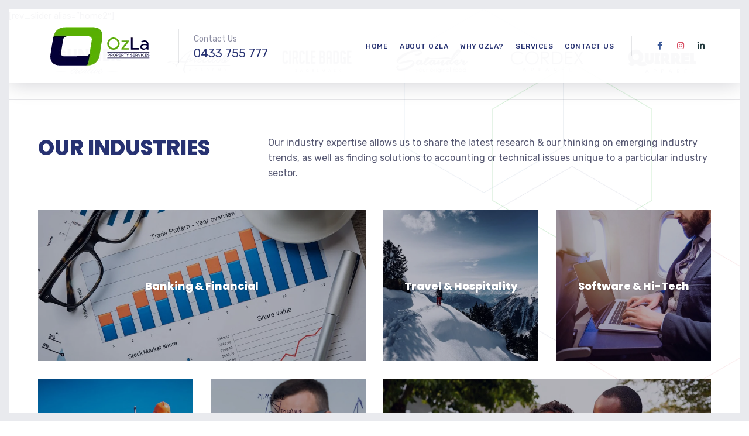

--- FILE ---
content_type: text/html; charset=UTF-8
request_url: https://ozla.com.au/home-02/
body_size: 25759
content:

	
<!DOCTYPE html>
<html lang="en-US" class="no-js">
	<head>
		<meta charset="UTF-8" />
		<meta content="width=device-width, initial-scale=1.0, minimum-scale=1.0, maximum-scale=1.0, user-scalable=no" name="viewport">

		<link rel="profile" href="http://gmpg.org/xfn/11" />
		<link rel="pingback" href="https://ozla.com.au/xmlrpc.php" />

		<title>Home #02 &#8211; OzLa</title>
<meta name='robots' content='max-image-preview:large' />
	<style>img:is([sizes="auto" i], [sizes^="auto," i]) { contain-intrinsic-size: 3000px 1500px }</style>
	<link rel='dns-prefetch' href='//fonts.googleapis.com' />
<link rel="alternate" type="application/rss+xml" title="OzLa &raquo; Feed" href="https://ozla.com.au/feed/" />
<link rel="alternate" type="application/rss+xml" title="OzLa &raquo; Comments Feed" href="https://ozla.com.au/comments/feed/" />
<script type="text/javascript">
/* <![CDATA[ */
window._wpemojiSettings = {"baseUrl":"https:\/\/s.w.org\/images\/core\/emoji\/15.0.3\/72x72\/","ext":".png","svgUrl":"https:\/\/s.w.org\/images\/core\/emoji\/15.0.3\/svg\/","svgExt":".svg","source":{"concatemoji":"https:\/\/ozla.com.au\/wp-includes\/js\/wp-emoji-release.min.js?ver=6.7.4"}};
/*! This file is auto-generated */
!function(i,n){var o,s,e;function c(e){try{var t={supportTests:e,timestamp:(new Date).valueOf()};sessionStorage.setItem(o,JSON.stringify(t))}catch(e){}}function p(e,t,n){e.clearRect(0,0,e.canvas.width,e.canvas.height),e.fillText(t,0,0);var t=new Uint32Array(e.getImageData(0,0,e.canvas.width,e.canvas.height).data),r=(e.clearRect(0,0,e.canvas.width,e.canvas.height),e.fillText(n,0,0),new Uint32Array(e.getImageData(0,0,e.canvas.width,e.canvas.height).data));return t.every(function(e,t){return e===r[t]})}function u(e,t,n){switch(t){case"flag":return n(e,"\ud83c\udff3\ufe0f\u200d\u26a7\ufe0f","\ud83c\udff3\ufe0f\u200b\u26a7\ufe0f")?!1:!n(e,"\ud83c\uddfa\ud83c\uddf3","\ud83c\uddfa\u200b\ud83c\uddf3")&&!n(e,"\ud83c\udff4\udb40\udc67\udb40\udc62\udb40\udc65\udb40\udc6e\udb40\udc67\udb40\udc7f","\ud83c\udff4\u200b\udb40\udc67\u200b\udb40\udc62\u200b\udb40\udc65\u200b\udb40\udc6e\u200b\udb40\udc67\u200b\udb40\udc7f");case"emoji":return!n(e,"\ud83d\udc26\u200d\u2b1b","\ud83d\udc26\u200b\u2b1b")}return!1}function f(e,t,n){var r="undefined"!=typeof WorkerGlobalScope&&self instanceof WorkerGlobalScope?new OffscreenCanvas(300,150):i.createElement("canvas"),a=r.getContext("2d",{willReadFrequently:!0}),o=(a.textBaseline="top",a.font="600 32px Arial",{});return e.forEach(function(e){o[e]=t(a,e,n)}),o}function t(e){var t=i.createElement("script");t.src=e,t.defer=!0,i.head.appendChild(t)}"undefined"!=typeof Promise&&(o="wpEmojiSettingsSupports",s=["flag","emoji"],n.supports={everything:!0,everythingExceptFlag:!0},e=new Promise(function(e){i.addEventListener("DOMContentLoaded",e,{once:!0})}),new Promise(function(t){var n=function(){try{var e=JSON.parse(sessionStorage.getItem(o));if("object"==typeof e&&"number"==typeof e.timestamp&&(new Date).valueOf()<e.timestamp+604800&&"object"==typeof e.supportTests)return e.supportTests}catch(e){}return null}();if(!n){if("undefined"!=typeof Worker&&"undefined"!=typeof OffscreenCanvas&&"undefined"!=typeof URL&&URL.createObjectURL&&"undefined"!=typeof Blob)try{var e="postMessage("+f.toString()+"("+[JSON.stringify(s),u.toString(),p.toString()].join(",")+"));",r=new Blob([e],{type:"text/javascript"}),a=new Worker(URL.createObjectURL(r),{name:"wpTestEmojiSupports"});return void(a.onmessage=function(e){c(n=e.data),a.terminate(),t(n)})}catch(e){}c(n=f(s,u,p))}t(n)}).then(function(e){for(var t in e)n.supports[t]=e[t],n.supports.everything=n.supports.everything&&n.supports[t],"flag"!==t&&(n.supports.everythingExceptFlag=n.supports.everythingExceptFlag&&n.supports[t]);n.supports.everythingExceptFlag=n.supports.everythingExceptFlag&&!n.supports.flag,n.DOMReady=!1,n.readyCallback=function(){n.DOMReady=!0}}).then(function(){return e}).then(function(){var e;n.supports.everything||(n.readyCallback(),(e=n.source||{}).concatemoji?t(e.concatemoji):e.wpemoji&&e.twemoji&&(t(e.twemoji),t(e.wpemoji)))}))}((window,document),window._wpemojiSettings);
/* ]]> */
</script>

<link rel='stylesheet' id='jquery.prettyphoto-css' href='https://ozla.com.au/wp-content/plugins/wp-video-lightbox/css/prettyPhoto.css?ver=6.7.4' type='text/css' media='all' />
<link rel='stylesheet' id='video-lightbox-css' href='https://ozla.com.au/wp-content/plugins/wp-video-lightbox/wp-video-lightbox.css?ver=6.7.4' type='text/css' media='all' />
<link rel='stylesheet' id='theme-fonts-css' href='https://fonts.googleapis.com/css?family=Rubik%3A300%2C300italic%2Cregular%2Citalic%2C500%2C500italic%2C700%2C700italic%2C900%2C900italic%7CPoppins%3A100%2C100italic%2C200%2C200italic%2C300%2C300italic%2Cregular%2Citalic%2C500%2C500italic%2C600%2C600italic%2C700%2C700italic%2C800%2C800italic%2C900%2C900italic&#038;subset=latin-ext%2Chebrew%2Clatin%2Ccyrillic%2Cdevanagari&#038;ver=6.7.4' type='text/css' media='all' />
<link rel='stylesheet' id='theme-components-css' href='https://ozla.com.au/wp-content/themes/glb/assets/css/components.css?ver=1.0.0' type='text/css' media='all' />
<link rel='stylesheet' id='theme-css' href='https://ozla.com.au/wp-content/themes/glb/assets/css/style.css?ver=1.0.0' type='text/css' media='all' />
<style id='theme-inline-css' type='text/css'>
body, .site, .mask::after, .mask::before { background-color: #ffffff;background-image: url(https://ozla.com.au/wp-content/uploads/2017/12/bg-site.png);background-position: top right;background-repeat: no-repeat;background-size: 575px auto;background-attachment: scroll; }
.site-header, .site-header .site-header-inner::after { background-color: rgba(255, 255, 255, 0.95); }
.site-topbar { background-color: #273272;color: #9d9ec0;text-transform: none;font-size: 13px; }
.site-header-sticky, .site-header-sticky .widget.widget_search { background-color: #ffffff; }
.content-header { background-color: #ffffff;background-image: url(https://ozla.com.au/wp-content/uploads/2017/12/bg-tb.png);background-position: top center;background-repeat: no-repeat;background-size: cover;background-attachment: scroll;margin-top: 0px;margin-right: 0px;margin-bottom: 50px;margin-left: 0px;padding-top: 160px;padding-right: 0px;padding-bottom: 0px;padding-left: 0px; }
body { font-family: Rubik;font-style: normal;color: #565872;text-transform: none;font-size: 15px;line-height: 1.625em; }
h1 { font-family: Poppins;font-weight: 800;color: #273272;text-transform: none;font-size: 3rem;line-height: 1.2em; }
h2 { font-family: Poppins;font-weight: 800;color: #273272;text-transform: none;font-size: 2.25rem;line-height: 1.2em; }
h3 { font-family: Poppins;font-weight: 800;color: #273272;text-transform: none;font-size: 1.5rem;line-height: 1.15em; }
h4 { font-family: Poppins;font-weight: 700;color: #273272;text-transform: none;font-size: 1.25rem;line-height: 1.25em; }
h5 { font-family: Poppins;font-weight: 800;color: #273272;text-transform: none;font-size: 1rem;line-height: 1.15em; }
h6 { font-family: Poppins;font-weight: 700;color: #273272;text-transform: none;font-size: 0.875rem;line-height: 1.1em; }
blockquote { font-family: Rubik;font-weight: 300;text-transform: none;font-size: 1.25rem;line-height: 1.6em; }
.site-header .navigator > .menu > li a { font-family: Rubik;font-weight: 500;color: #8d8ea3;text-transform: none;font-size: 12px;line-height: 1.4em;letter-spacing: 0.5px; }
.site-header-sticky .navigator > .menu > li a { font-family: Rubik;font-weight: 500;text-transform: uppercase;font-size: 12px;line-height: 1.4em;letter-spacing: 0.5px; }
.content-header .page-title-inner { font-family: Poppins;font-weight: 800;color: #d6002a;text-transform: none;font-size: 2rem;line-height: 1.15em; }
.content-header .breadcrumbs, .content-header .down-arrow a, .page-title .subtitle { font-family: Rubik;font-style: normal;color: #273272;text-transform: none;font-size: 14px; }
.widget > .widget-title { font-family: Poppins;font-weight: 800;text-transform: capitalize;font-size: 20px;letter-spacing: 1px;padding-top: 0px;padding-right: 0px;padding-bottom: 0px;padding-left: 0px;margin-top: 0px;margin-right: 0px;margin-bottom: 20px;margin-left: 0px; }
.widget { font-family: Rubik;font-style: normal;text-transform: none;font-size: 14px;padding-top: 0px;padding-right: 0px;padding-bottom: 0px;padding-left: 0px;margin-top: 0px;margin-right: 0px;margin-bottom: 30px;margin-left: 0px; }
.off-canvas-left .off-canvas-wrap .widget { font-size: 14px; }
.sliding-menu { text-transform: none;font-size: 1.5rem;background-color: #273272;background-image: url(https://ozla.com.au/wp-content/uploads/2017/12/bg-main.svg);background-position: top left;background-repeat: no-repeat;background-size: cover;background-attachment: scroll; }
.content-bottom-widgets { padding-top: 0px;padding-right: 0px;padding-bottom: 40px;padding-left: 0px; }
.content-bottom-widgets .widget-title { font-family: Poppins;font-weight: 800;font-size: 1.125rem; }
.site-footer { border-top: 0px none rgba(2, 6, 32, 0.05);border-right: 0px none #000000;border-bottom: 0px none #000000;border-left: 0px none #000000;background-color: #273272;background-image: url(https://ozla.com.au/wp-content/uploads/2017/09/bg-about_03.png);background-position: center center;background-repeat: no-repeat;background-size: cover;background-attachment: scroll;padding-top: 0px;padding-right: 0px;padding-bottom: 0px;padding-left: 0px; }
.footer-copyright { font-size: 13px;line-height: 1.4em; }
.footer-widgets { color: rgba(255, 255, 255, 0.5);text-transform: none;padding-top: 20px;padding-right: 0px;padding-bottom: 50px;padding-left: 0px; }
.footer-widgets .widget-title { font-family: Poppins;font-style: normal;color: #ffffff;text-transform: none;letter-spacing: 0px; }
a { color: #00a914; }
a:hover { color: #8d8ea3; }
.site-topbar a:active, .site-topbar .current-menu-item > a, .site-topbar .current_page_item > a, .site-topbar .current-menu-ancestor > a, .site-topbar .current-menu-parent > a { color: #ffffff; }
.site-topbar a:hover { color: #ffffff; }
.site-topbar a { color: #c6d3e3; }
.site-header .off-canvas-toggle, .site-header .navigator .menu > li  a, .site-header .social-icons a { color: #273272; }
.site-header .off-canvas-toggle:hover, .site-header .navigator .menu > li:hover > a, .site-header .social-icons a:hover { color: #273272; }
.site-header .navigator .menu > li.current-menu-item > a, .site-header .navigator .menu > li.current_page_item > a, .site-header .navigator .menu > li.current-menu-ancestor > a, .site-header .navigator .menu > li.current-menu-parent > a, .site-header .navigator .menu.menu-extras > li > a, .site-header .navigator .menu.menu-extras .search-field, .site-header .off-canvas-toggle, .site-header .off-canvas-toggle:hover { color: #273272; }
.site-header-sticky .off-canvas-toggle, .site-header-sticky .navigator .menu > li  a, .site-header-sticky .social-icons a { color: #273272; }
.site-header-sticky .off-canvas-toggle:hover, .site-header-sticky .navigator .menu > li:hover > a, .site-header-sticky .social-icons a:hover { color: #273272; }
.site-header-sticky .navigator .menu > li.current-menu-item > a, .site-header-sticky .navigator .menu > li.current_page_item > a, .site-header-sticky .navigator .menu > li.current-menu-ancestor > a, .site-header-sticky .navigator .menu > li.current-menu-parent > a, .site-header-sticky .navigator .menu.menu-extras > li > a, .site-header-sticky .navigator .menu.menu-extras .search-field, .site-header-sticky .off-canvas-toggle, .site-header-sticky .off-canvas-toggle:hover { color: #273272; }
.breadcrumbs a { color: #8d8ea3; }
.breadcrumbs a:hover { color: #273272; }
.main-sidebar a { color: #273272; }
.main-sidebar a:hover { color: #8d8ea3; }
.off-canvas-left a { color: #273272; }
.off-canvas-left a:hover { color: #8d8ea3; }
.sliding-menu a:hover { color: #ffffff; }
.sliding-menu a { color: #c6d3e3; }
.site-footer .footer-widgets a { color: #c6d3e3; }
.site-footer .footer-widgets a:hover { color: #ffffff; }
.wrap { width: 1170px;max-width: 92%; }
.content-body-inner { padding-top: 0px;padding-right: 0px;padding-bottom: 120px;padding-left: 0px; }
.site-header .header-brand { margin-top: 30px;margin-right: 0px;margin-bottom: 30px;margin-left: 0px; }
.site-header .off-canvas-toggle, .site-header .navigator .menu > li > a, .site-header .social-icons a { padding-top: 25px;padding-right: 0px;padding-bottom: 25px;padding-left: 0px; }
.site-header-sticky .header-brand { margin-top: 15px;margin-right: 0px;margin-bottom: 0px;margin-left: 0px; }
.site-header-sticky .site-header-inner { height: 70px; }
.site-header-sticky .off-canvas-toggle, .site-header-sticky .navigator .menu, .site-header-sticky .social-icons { margin-top: 9px;margin-right: 0px;margin-bottom: 10px;margin-left: 0px; }
.site-header-sticky .off-canvas-toggle, .site-header-sticky .navigator .menu > li > a, .site-header-sticky .social-icons a { padding-top: 20px;padding-right: 0px;padding-bottom: 20px;padding-left: 0px; }
.logo.logoDefault { width: 215px;height: 67px; }
.logo.logoDark { width: 160px;height: 50px; }
#frame > span { background: #e9eaee; }
.sliding-menu .off-canvas-wrap { padding-top: 80px;padding-right: 50px;padding-bottom: 50px;padding-left: 50px; }
.button, input[type="button"], input[type="submit"], button { background: #c6d3e3;height: 50px;font-family: Rubik;font-style: normal;color: #182158;text-transform: uppercase;font-size: 12px;line-height: 50px;letter-spacing: 1px;padding-top: 0px;padding-right: 60px;padding-bottom: 0px;padding-left: 60px;border-top: 0px none #000000;border-right: 0px none #000000;border-bottom: 0px none #000000;border-left: 0px none #000000;border-radius: 50px; }
input, textarea, select { background: rgba(255, 255, 255, 0.07);font-family: Rubik;font-style: normal;color: #7a7a7a;text-transform: uppercase;font-size: 12px;line-height: 48px;letter-spacing: 2px;padding-top: 0px;padding-right: 15px;padding-bottom: 0px;padding-left: 15px;border: 1px solid rgba(213, 214, 221, 0.6);border-radius: 0px; }
input, select { height: 50px; }
.content-bottom-widgets .widget { margin-top: -70px;margin-right: 0px;margin-bottom: 100px;margin-left: 0px; }
.footer-widgets .widget { margin-top: 0px;margin-right: 0px;margin-bottom: 30px;margin-left: 0px; }
.site-footer .footer-copyright { border-top: 0px none rgba(2, 6, 32, 0.1);border-right: 0px none #000000;border-bottom: 0px none #000000;border-left: 0px none #000000;background-color: #ffffff;padding-top: 20px;padding-right: 0px;padding-bottom: 20px;padding-left: 0px; }
.content-inner[data-grid] .post, .content-inner[data-grid-normal] .post { padding-left: 15.000000px;padding-right: 15.000000px;margin-bottom: 30px; }
.content-inner[data-grid], .content-inner[data-grid-normal] { margin-left: -15px;margin-right: -15px; }
.navigation.pager-numeric .page-numbers.current,
.woocommerce-pagination li .page-numbers.current,
.single-post .post-tags a:hover,
#site .blog-shortcode .blog-entries .entries-wrapper:not(.blog-grid) .post .post-image a:hover .post-title,
#site .owl-buttons .owl-prev:hover, #site .owl-buttons .owl-next:hover,
.projects-filter ul li.active a,
.single-nproject .project-tags a:hover,
#site .iconlist.iconlist-icon-small li:hover .iconlist-item-icon i,
#site .iconlist.iconlist-icon-large li .iconlist-item-icon i,
#site .iconlist.iconlist-icon-medium li .iconlist-item-icon i,
.single-post .post-inner .post-header .meta-header li a:hover, 
.single-attachment .post-inner .post-header .meta-header li a:hover,
.widget.widget_archive ul li a::before, 
.widget.widget_categories ul li a::before, 
.widget.widget_pages ul li a::before, 
.widget.widget_meta ul li a::before, 
.widget.widget_nav_menu ul li a::before,
.widget.widget_product_categories ul li a::before,
.single-post .post-inner .post-header .meta-header li i, 
.single-attachment .post-inner .post-header .meta-header li i,
.single-nproject .project-header .meta-header li i,
.rev_slider_wrapper .slider-caption-1 .slider-title strong,
rs-mask-wrap .slider-caption-1 .slider-title strong,
.single-nproject .project-header .meta-header li a:hover,
#site .blog-shortcode.post-date-cover .blog-entries .blog-grid .post .post-title,
#site .blog-shortcode.post-thumbnail-cover .blog-entries .entries-wrapper:not(.blog-grid) .post .post-image .post-categories a,
.widget:hover .info-box i,
#site .vc_tta-tabs .vc_tta-tabs-container ul.vc_tta-tabs-list li.vc_tta-tab.vc_active a,
#site .vc_tta-tabs.vc_tta-style-modern .vc_tta-tabs-container ul.vc_tta-tabs-list li.vc_tta-tab a:hover,
.woocommerce .products li .button,
.woocommerce .product .woocommerce-tabs .tabs li.active a,
.site-header.site-header-classic.header-brand-left .header-widget .widget .info-box a {
	color: #273272;
}

.button::after,
.button.primary,
.site-header.site-header-classic .navigator .menu li .sub-menu li:hover > a, 
.site-header.site-header-classic .navigator .menu li .sub-menu li.current-menu-item > a, 
.site-header.site-header-classic .navigator .menu li .sub-menu li.current_page_item > a, 
.site-header.site-header-classic .navigator .menu li .sub-menu li.current-menu-ancestor > a, 
.site-header.site-header-classic .navigator .menu li .sub-menu li.current-menu-parent > a,
.site-header.site-header-classic .navigator .menu li .sub-menu li.current-page-ancestor > a, 
.site-header-sticky .navigator .menu li .sub-menu li:hover > a, 
.site-header-sticky .navigator .menu li .sub-menu li.current-menu-item > a, 
.site-header-sticky .navigator .menu li .sub-menu li.current_page_item > a, 
.site-header-sticky .navigator .menu li .sub-menu li.current-menu-ancestor > a, 
.site-header-sticky .navigator .menu li .sub-menu li.current-menu-parent > a,
.blog-grid .post.has-post-thumbnail .post-image .post-categories a:hover,
.blog-masonry .post.has-post-thumbnail .post-image .post-categories a:hover,
.blog-large .post.has-post-thumbnail .post-image .post-categories a:hover,
.blog-medium .post.has-post-thumbnail .post-image .post-categories a:hover,
#site .iconbox,
button:hover,input[type="submit"]:hover,
.social-icons a:hover i,
.big-date .post-day,
.social-share a:hover,
.testimonial.has-image,
.widget.widget_tag_cloud .tagcloud a:hover,
.widget.widget_product_tag_cloud .tagcloud a:hover,
.projects-masonry .project .project-info .project-meta a:hover,
.widget.style2,
.widget.style4,
#site .posts-carousel .post .post-inner .post-header .post-categories a:hover,
#site .posts-carousel::after,
#site .blog-shortcode.post-thumbnail-cover .blog-entries .entries-wrapper:not(.blog-grid) .post .post-image .post-categories a:hover,
.site-header.site-header-classic .navigator .menu-primary > li > a::before,
.site-header-sticky .navigator .menu-primary > li > a::before,
.site-header.site-header-classic.header-brand-left .menu-extras .search-box::after,
.site-content .breadcrumbs-inner > span > a::after,
#site .iconlist.iconlist-icon-large li:hover .iconlist-item-icon i + span.shapes,
#site .iconlist.iconlist-icon-medium li:hover .iconlist-item-icon i + span.shapes,
#site .vc_tta-tabs .vc_tta-tabs-container ul.vc_tta-tabs-list li.vc_tta-tab a,
#site .vc_tta-tabs.vc_tta-style-modern .vc_tta-tabs-container ul.vc_tta-tabs-list li.vc_tta-tab a::after,
.woocommerce .product .woocommerce-tabs .tabs li a::after,
.woocommerce .woocommerce-message,
.widget ul li .children li a::before, .widget ul li .sub-menu li a::before,
#site .scrollslider .swiper-container .swiper-pagination .swiper-pagination-bullet::after,
#site .vc_tta-tabs.vc_tta-tabs-position-left .vc_tta-tabs-container ul.vc_tta-tabs-list {
	background-color: #273272;
}

.search-results,
#site .imagebox:hover,
.projects-masonry .project .project-info .project-meta a:hover,
.projects-grid .project .project-info .project-meta a:hover,
#site .iconlist.iconlist-icon-large li:hover .iconlist-item-icon i + span.shapes::after,
#site .iconlist.iconlist-icon-large li:hover .iconlist-item-icon i + span.shapes::before,
#site .iconlist.iconlist-icon-medium li:hover .iconlist-item-icon i + span.shapes::after,
#site .iconlist.iconlist-icon-medium li:hover .iconlist-item-icon i + span.shapes::before,
.woocommerce .products li .button:hover {
	border-color: #273272;
}

#site .owl-buttons .owl-prev, #site .owl-buttons .owl-next,
.blog-large .post .post-header .post-meta .post-date,
.blog-grid .post .post-content .post-comments a::before, 
.blog-masonry .post .post-content .post-comments a::before,
.widget.widget_tag_cloud .tagcloud a:hover,
.widget.widget_product_tag_cloud .tagcloud a:hover,
#site .testimonial .testimonial-meta::before,
#site .iconlist.iconlist-icon-small li .iconlist-item-icon i,
#site .iconlist.iconlist-icon-xlarge li .iconlist-item-icon i,
#site .counter .counter-image i,
.info-box i,
#site .iconlist.iconlist-icon-large li:hover .iconlist-item-icon i,
#site .iconlist.iconlist-icon-medium li:hover .iconlist-item-icon i {
	color: #c6d3e3;
}

.button.primary::after,
.widget.widget_calendar caption,
.site-content .content-header.content-header-left .page-title-wrap::after,
.highlight,
.navigator .menu-flyout .dw-sub-menu li:hover > a, 
.navigator .menu-flyout .dw-sub-menu li.current-menu-item > a, 
.navigator .menu-flyout .dw-sub-menu li.current_page_item > a, 
.navigator .menu-flyout .dw-sub-menu li.current-menu-ancestor > a, 
.navigator .menu-flyout .dw-sub-menu li.current-menu-parent > a,
#site .blog-shortcode.post-thumbnail-cover .blog-entries .entries-wrapper:not(.blog-grid) .post .post-image .post-categories a,
.navigator .dw-mega-menu-tabs,
.site-header.site-header-classic .social-icons a::after,
.site-header-sticky .navigator .social-icons a::after,
#site .iconlist.iconlist-icon-large li .iconlist-item-icon i + span.shapes,
#site .iconlist.iconlist-icon-medium li .iconlist-item-icon i + span.shapes,
.off-canvas-toggle[data-target="off-canvas-right"] {
	background-color: #c6d3e3;
}

#site .imagebox,
blockquote,
.main-sidebar .widget,
.comments-area .comment-list > li:last-child,
#site .posts-carousel .post .post-inner::after,
#site .posts-carousel .post .post-inner,
.navigator .dw-sub-menu,
.site-footer .content-bottom-widgets aside .widget,
.blog-masonry .post.sticky .post-inner,
#site .iconlist.iconlist-icon-large li .iconlist-item-icon i + span.shapes::after,
#site .iconlist.iconlist-icon-large li .iconlist-item-icon i + span.shapes::before,
#site .iconlist.iconlist-icon-medium li .iconlist-item-icon i + span.shapes::after,
#site .iconlist.iconlist-icon-medium li .iconlist-item-icon i + span.shapes::before,
#site .wpb_single_image .vc_figure .vc_figure-caption {
	border-color: #c6d3e3;
}

::selection {
	background: #c6d3e3;
}
::-moz-selection {
	background: #c6d3e3;
}

.has-post-thumbnail .featured-image {
	background-image: -webkit-linear-gradient(left, #273272 , #c6d3e3);
	background-image:      -o-linear-gradient(right, #273272, #c6d3e3);
	background-image:    -moz-linear-gradient(right, #273272, #c6d3e3);
	background-image:         linear-gradient(to right, #273272 , #c6d3e3);
}
</style>
<style id='wp-emoji-styles-inline-css' type='text/css'>

	img.wp-smiley, img.emoji {
		display: inline !important;
		border: none !important;
		box-shadow: none !important;
		height: 1em !important;
		width: 1em !important;
		margin: 0 0.07em !important;
		vertical-align: -0.1em !important;
		background: none !important;
		padding: 0 !important;
	}
</style>
<link rel='stylesheet' id='wp-block-library-css' href='https://ozla.com.au/wp-includes/css/dist/block-library/style.min.css?ver=6.7.4' type='text/css' media='all' />
<style id='classic-theme-styles-inline-css' type='text/css'>
/*! This file is auto-generated */
.wp-block-button__link{color:#fff;background-color:#32373c;border-radius:9999px;box-shadow:none;text-decoration:none;padding:calc(.667em + 2px) calc(1.333em + 2px);font-size:1.125em}.wp-block-file__button{background:#32373c;color:#fff;text-decoration:none}
</style>
<style id='global-styles-inline-css' type='text/css'>
:root{--wp--preset--aspect-ratio--square: 1;--wp--preset--aspect-ratio--4-3: 4/3;--wp--preset--aspect-ratio--3-4: 3/4;--wp--preset--aspect-ratio--3-2: 3/2;--wp--preset--aspect-ratio--2-3: 2/3;--wp--preset--aspect-ratio--16-9: 16/9;--wp--preset--aspect-ratio--9-16: 9/16;--wp--preset--color--black: #000000;--wp--preset--color--cyan-bluish-gray: #abb8c3;--wp--preset--color--white: #ffffff;--wp--preset--color--pale-pink: #f78da7;--wp--preset--color--vivid-red: #cf2e2e;--wp--preset--color--luminous-vivid-orange: #ff6900;--wp--preset--color--luminous-vivid-amber: #fcb900;--wp--preset--color--light-green-cyan: #7bdcb5;--wp--preset--color--vivid-green-cyan: #00d084;--wp--preset--color--pale-cyan-blue: #8ed1fc;--wp--preset--color--vivid-cyan-blue: #0693e3;--wp--preset--color--vivid-purple: #9b51e0;--wp--preset--gradient--vivid-cyan-blue-to-vivid-purple: linear-gradient(135deg,rgba(6,147,227,1) 0%,rgb(155,81,224) 100%);--wp--preset--gradient--light-green-cyan-to-vivid-green-cyan: linear-gradient(135deg,rgb(122,220,180) 0%,rgb(0,208,130) 100%);--wp--preset--gradient--luminous-vivid-amber-to-luminous-vivid-orange: linear-gradient(135deg,rgba(252,185,0,1) 0%,rgba(255,105,0,1) 100%);--wp--preset--gradient--luminous-vivid-orange-to-vivid-red: linear-gradient(135deg,rgba(255,105,0,1) 0%,rgb(207,46,46) 100%);--wp--preset--gradient--very-light-gray-to-cyan-bluish-gray: linear-gradient(135deg,rgb(238,238,238) 0%,rgb(169,184,195) 100%);--wp--preset--gradient--cool-to-warm-spectrum: linear-gradient(135deg,rgb(74,234,220) 0%,rgb(151,120,209) 20%,rgb(207,42,186) 40%,rgb(238,44,130) 60%,rgb(251,105,98) 80%,rgb(254,248,76) 100%);--wp--preset--gradient--blush-light-purple: linear-gradient(135deg,rgb(255,206,236) 0%,rgb(152,150,240) 100%);--wp--preset--gradient--blush-bordeaux: linear-gradient(135deg,rgb(254,205,165) 0%,rgb(254,45,45) 50%,rgb(107,0,62) 100%);--wp--preset--gradient--luminous-dusk: linear-gradient(135deg,rgb(255,203,112) 0%,rgb(199,81,192) 50%,rgb(65,88,208) 100%);--wp--preset--gradient--pale-ocean: linear-gradient(135deg,rgb(255,245,203) 0%,rgb(182,227,212) 50%,rgb(51,167,181) 100%);--wp--preset--gradient--electric-grass: linear-gradient(135deg,rgb(202,248,128) 0%,rgb(113,206,126) 100%);--wp--preset--gradient--midnight: linear-gradient(135deg,rgb(2,3,129) 0%,rgb(40,116,252) 100%);--wp--preset--font-size--small: 13px;--wp--preset--font-size--medium: 20px;--wp--preset--font-size--large: 36px;--wp--preset--font-size--x-large: 42px;--wp--preset--spacing--20: 0.44rem;--wp--preset--spacing--30: 0.67rem;--wp--preset--spacing--40: 1rem;--wp--preset--spacing--50: 1.5rem;--wp--preset--spacing--60: 2.25rem;--wp--preset--spacing--70: 3.38rem;--wp--preset--spacing--80: 5.06rem;--wp--preset--shadow--natural: 6px 6px 9px rgba(0, 0, 0, 0.2);--wp--preset--shadow--deep: 12px 12px 50px rgba(0, 0, 0, 0.4);--wp--preset--shadow--sharp: 6px 6px 0px rgba(0, 0, 0, 0.2);--wp--preset--shadow--outlined: 6px 6px 0px -3px rgba(255, 255, 255, 1), 6px 6px rgba(0, 0, 0, 1);--wp--preset--shadow--crisp: 6px 6px 0px rgba(0, 0, 0, 1);}:where(.is-layout-flex){gap: 0.5em;}:where(.is-layout-grid){gap: 0.5em;}body .is-layout-flex{display: flex;}.is-layout-flex{flex-wrap: wrap;align-items: center;}.is-layout-flex > :is(*, div){margin: 0;}body .is-layout-grid{display: grid;}.is-layout-grid > :is(*, div){margin: 0;}:where(.wp-block-columns.is-layout-flex){gap: 2em;}:where(.wp-block-columns.is-layout-grid){gap: 2em;}:where(.wp-block-post-template.is-layout-flex){gap: 1.25em;}:where(.wp-block-post-template.is-layout-grid){gap: 1.25em;}.has-black-color{color: var(--wp--preset--color--black) !important;}.has-cyan-bluish-gray-color{color: var(--wp--preset--color--cyan-bluish-gray) !important;}.has-white-color{color: var(--wp--preset--color--white) !important;}.has-pale-pink-color{color: var(--wp--preset--color--pale-pink) !important;}.has-vivid-red-color{color: var(--wp--preset--color--vivid-red) !important;}.has-luminous-vivid-orange-color{color: var(--wp--preset--color--luminous-vivid-orange) !important;}.has-luminous-vivid-amber-color{color: var(--wp--preset--color--luminous-vivid-amber) !important;}.has-light-green-cyan-color{color: var(--wp--preset--color--light-green-cyan) !important;}.has-vivid-green-cyan-color{color: var(--wp--preset--color--vivid-green-cyan) !important;}.has-pale-cyan-blue-color{color: var(--wp--preset--color--pale-cyan-blue) !important;}.has-vivid-cyan-blue-color{color: var(--wp--preset--color--vivid-cyan-blue) !important;}.has-vivid-purple-color{color: var(--wp--preset--color--vivid-purple) !important;}.has-black-background-color{background-color: var(--wp--preset--color--black) !important;}.has-cyan-bluish-gray-background-color{background-color: var(--wp--preset--color--cyan-bluish-gray) !important;}.has-white-background-color{background-color: var(--wp--preset--color--white) !important;}.has-pale-pink-background-color{background-color: var(--wp--preset--color--pale-pink) !important;}.has-vivid-red-background-color{background-color: var(--wp--preset--color--vivid-red) !important;}.has-luminous-vivid-orange-background-color{background-color: var(--wp--preset--color--luminous-vivid-orange) !important;}.has-luminous-vivid-amber-background-color{background-color: var(--wp--preset--color--luminous-vivid-amber) !important;}.has-light-green-cyan-background-color{background-color: var(--wp--preset--color--light-green-cyan) !important;}.has-vivid-green-cyan-background-color{background-color: var(--wp--preset--color--vivid-green-cyan) !important;}.has-pale-cyan-blue-background-color{background-color: var(--wp--preset--color--pale-cyan-blue) !important;}.has-vivid-cyan-blue-background-color{background-color: var(--wp--preset--color--vivid-cyan-blue) !important;}.has-vivid-purple-background-color{background-color: var(--wp--preset--color--vivid-purple) !important;}.has-black-border-color{border-color: var(--wp--preset--color--black) !important;}.has-cyan-bluish-gray-border-color{border-color: var(--wp--preset--color--cyan-bluish-gray) !important;}.has-white-border-color{border-color: var(--wp--preset--color--white) !important;}.has-pale-pink-border-color{border-color: var(--wp--preset--color--pale-pink) !important;}.has-vivid-red-border-color{border-color: var(--wp--preset--color--vivid-red) !important;}.has-luminous-vivid-orange-border-color{border-color: var(--wp--preset--color--luminous-vivid-orange) !important;}.has-luminous-vivid-amber-border-color{border-color: var(--wp--preset--color--luminous-vivid-amber) !important;}.has-light-green-cyan-border-color{border-color: var(--wp--preset--color--light-green-cyan) !important;}.has-vivid-green-cyan-border-color{border-color: var(--wp--preset--color--vivid-green-cyan) !important;}.has-pale-cyan-blue-border-color{border-color: var(--wp--preset--color--pale-cyan-blue) !important;}.has-vivid-cyan-blue-border-color{border-color: var(--wp--preset--color--vivid-cyan-blue) !important;}.has-vivid-purple-border-color{border-color: var(--wp--preset--color--vivid-purple) !important;}.has-vivid-cyan-blue-to-vivid-purple-gradient-background{background: var(--wp--preset--gradient--vivid-cyan-blue-to-vivid-purple) !important;}.has-light-green-cyan-to-vivid-green-cyan-gradient-background{background: var(--wp--preset--gradient--light-green-cyan-to-vivid-green-cyan) !important;}.has-luminous-vivid-amber-to-luminous-vivid-orange-gradient-background{background: var(--wp--preset--gradient--luminous-vivid-amber-to-luminous-vivid-orange) !important;}.has-luminous-vivid-orange-to-vivid-red-gradient-background{background: var(--wp--preset--gradient--luminous-vivid-orange-to-vivid-red) !important;}.has-very-light-gray-to-cyan-bluish-gray-gradient-background{background: var(--wp--preset--gradient--very-light-gray-to-cyan-bluish-gray) !important;}.has-cool-to-warm-spectrum-gradient-background{background: var(--wp--preset--gradient--cool-to-warm-spectrum) !important;}.has-blush-light-purple-gradient-background{background: var(--wp--preset--gradient--blush-light-purple) !important;}.has-blush-bordeaux-gradient-background{background: var(--wp--preset--gradient--blush-bordeaux) !important;}.has-luminous-dusk-gradient-background{background: var(--wp--preset--gradient--luminous-dusk) !important;}.has-pale-ocean-gradient-background{background: var(--wp--preset--gradient--pale-ocean) !important;}.has-electric-grass-gradient-background{background: var(--wp--preset--gradient--electric-grass) !important;}.has-midnight-gradient-background{background: var(--wp--preset--gradient--midnight) !important;}.has-small-font-size{font-size: var(--wp--preset--font-size--small) !important;}.has-medium-font-size{font-size: var(--wp--preset--font-size--medium) !important;}.has-large-font-size{font-size: var(--wp--preset--font-size--large) !important;}.has-x-large-font-size{font-size: var(--wp--preset--font-size--x-large) !important;}
:where(.wp-block-post-template.is-layout-flex){gap: 1.25em;}:where(.wp-block-post-template.is-layout-grid){gap: 1.25em;}
:where(.wp-block-columns.is-layout-flex){gap: 2em;}:where(.wp-block-columns.is-layout-grid){gap: 2em;}
:root :where(.wp-block-pullquote){font-size: 1.5em;line-height: 1.6;}
</style>
<link rel='stylesheet' id='contact-form-7-css' href='https://ozla.com.au/wp-content/plugins/contact-form-7/includes/css/styles.css?ver=6.0.6' type='text/css' media='all' />
<link rel='stylesheet' id='dw-megamenu-front-end-style-css' href='https://ozla.com.au/wp-content/plugins/dw-mega-menu/assets/css/dw-megamenu.css?ver=6.7.4' type='text/css' media='all' />
<link rel='stylesheet' id='js_composer_front-css' href='https://ozla.com.au/wp-content/plugins/js_composer/assets/css/js_composer.min.css?ver=6.8.0' type='text/css' media='all' />
<script type="text/javascript" src="https://ozla.com.au/wp-includes/js/jquery/jquery.min.js?ver=3.7.1" id="jquery-core-js"></script>
<script type="text/javascript" src="https://ozla.com.au/wp-includes/js/jquery/jquery-migrate.min.js?ver=3.4.1" id="jquery-migrate-js"></script>
<script type="text/javascript" src="https://ozla.com.au/wp-content/plugins/wp-video-lightbox/js/jquery.prettyPhoto.js?ver=3.1.6" id="jquery.prettyphoto-js"></script>
<script type="text/javascript" id="video-lightbox-js-extra">
/* <![CDATA[ */
var vlpp_vars = {"prettyPhoto_rel":"wp-video-lightbox","animation_speed":"fast","slideshow":"5000","autoplay_slideshow":"false","opacity":"0.80","show_title":"true","allow_resize":"true","allow_expand":"true","default_width":"640","default_height":"480","counter_separator_label":"\/","theme":"pp_default","horizontal_padding":"20","hideflash":"false","wmode":"opaque","autoplay":"false","modal":"false","deeplinking":"false","overlay_gallery":"true","overlay_gallery_max":"30","keyboard_shortcuts":"true","ie6_fallback":"true"};
/* ]]> */
</script>
<script type="text/javascript" src="https://ozla.com.au/wp-content/plugins/wp-video-lightbox/js/video-lightbox.js?ver=3.1.6" id="video-lightbox-js"></script>
<link rel="https://api.w.org/" href="https://ozla.com.au/wp-json/" /><link rel="alternate" title="JSON" type="application/json" href="https://ozla.com.au/wp-json/wp/v2/pages/500" /><link rel="EditURI" type="application/rsd+xml" title="RSD" href="https://ozla.com.au/xmlrpc.php?rsd" />
<meta name="generator" content="WordPress 6.7.4" />
<link rel="canonical" href="https://ozla.com.au/home-02/" />
<link rel='shortlink' href='https://ozla.com.au/?p=500' />
<link rel="alternate" title="oEmbed (JSON)" type="application/json+oembed" href="https://ozla.com.au/wp-json/oembed/1.0/embed?url=https%3A%2F%2Fozla.com.au%2Fhome-02%2F" />
<link rel="alternate" title="oEmbed (XML)" type="text/xml+oembed" href="https://ozla.com.au/wp-json/oembed/1.0/embed?url=https%3A%2F%2Fozla.com.au%2Fhome-02%2F&#038;format=xml" />
<script>
            WP_VIDEO_LIGHTBOX_VERSION="1.9.11";
            WP_VID_LIGHTBOX_URL="https://ozla.com.au/wp-content/plugins/wp-video-lightbox";
                        function wpvl_paramReplace(name, string, value) {
                // Find the param with regex
                // Grab the first character in the returned string (should be ? or &)
                // Replace our href string with our new value, passing on the name and delimeter

                var re = new RegExp("[\?&]" + name + "=([^&#]*)");
                var matches = re.exec(string);
                var newString;

                if (matches === null) {
                    // if there are no params, append the parameter
                    newString = string + '?' + name + '=' + value;
                } else {
                    var delimeter = matches[0].charAt(0);
                    newString = string.replace(re, delimeter + name + "=" + value);
                }
                return newString;
            }
            </script><meta name="generator" content="Powered by WPBakery Page Builder - drag and drop page builder for WordPress."/>
<link rel="icon" href="https://ozla.com.au/wp-content/uploads/2022/04/cropped-OzLaSiteLogo-32x32.png" sizes="32x32" />
<link rel="icon" href="https://ozla.com.au/wp-content/uploads/2022/04/cropped-OzLaSiteLogo-192x192.png" sizes="192x192" />
<link rel="apple-touch-icon" href="https://ozla.com.au/wp-content/uploads/2022/04/cropped-OzLaSiteLogo-180x180.png" />
<meta name="msapplication-TileImage" content="https://ozla.com.au/wp-content/uploads/2022/04/cropped-OzLaSiteLogo-270x270.png" />
		<style type="text/css" id="wp-custom-css">
			
		</style>
		<style type="text/css" data-type="vc_shortcodes-custom-css">.vc_custom_1512720958689{border-bottom-width: 1px !important;padding-top: 30px !important;border-bottom-color: rgba(2,6,32,0.1) !important;border-bottom-style: solid !important;}.vc_custom_1509528047455{padding-top: 60px !important;}.vc_custom_1512721551776{padding-bottom: 35px !important;}.vc_custom_1509608245038{padding-top: 100px !important;padding-bottom: 200px !important;background: #ffffff url(https://ozla.com.au/wp-content/uploads//2017/10/bg-3.jpg?id=613);background-position: center;background-repeat: no-repeat !important;background-size: cover !important;}.vc_custom_1509598741435{margin-top: -128px !important;}.vc_custom_1511189264739{padding-top: 80px !important;}.vc_custom_1512720514030{padding-top: 40px !important;padding-bottom: 50px !important;background-position: center !important;background-repeat: no-repeat !important;background-size: cover !important;}.vc_custom_1511190244709{padding-top: 80px !important;padding-bottom: 80px !important;background: #e9eaee url(https://ozla.com.au/wp-content/uploads//2017/10/bg-map.png?id=643) !important;background-position: center !important;background-repeat: no-repeat !important;background-size: cover !important;}.vc_custom_1512720851261{margin-bottom: -120px !important;padding-top: 70px !important;padding-bottom: 100px !important;background: #010521 url(https://ozla.com.au/wp-content/uploads//2017/12/pattern.png?id=1091) !important;background-position: center !important;background-repeat: no-repeat !important;background-size: cover !important;}.vc_custom_1512721438066{padding-top: 15px !important;padding-bottom: 15px !important;}.vc_custom_1512721430169{padding-top: 15px !important;padding-bottom: 15px !important;}.vc_custom_1515640279953{background-color: #1e73be !important;}.vc_custom_1515640296529{background-color: #8d8ea3 !important;}.vc_custom_1515640312348{background-color: #f46137 !important;}</style><noscript><style> .wpb_animate_when_almost_visible { opacity: 1; }</style></noscript>	</head>
	<body class="page-template-default page page-id-500 sliding-desktop-off sliding-overlay layout-frame sidebar-none wpb-js-composer js-comp-ver-6.8.0 vc_responsive" itemscope="itemscope" itemtype="https://schema.org/WebPage">
		
		<div id="site" class="site wrap header-position-top">
			
	
	<div id="site-header" class="site-header site-header-classic header-brand-left header-full header-shadow header-transparent">
		<div class="site-header-inner wrap">

			<div class="header-content">
				<div class="header-brand">
					<a href="https://ozla.com.au">
						<img src="https://ozla.com.au/wp-content/uploads/2022/04/215x67-Logo-Website-Main.png" srcset="https://ozla.com.au/wp-content/uploads/2022/04/215x67-Logo-Website-Main.png 1x, https://ozla.com.au/wp-content/uploads/2022/04/215x67-Logo-Website-Main-Ratina.png 2x" alt="OzLa" class="logo logoDefault" />					</a>

											<div class="header-widget">
							<div id="custom_html-2" class="widget_text widget-odd widget-last widget-first widget-1 widget widget_custom_html"><div class="textwidget custom-html-widget"><div class="info-box">
   Contact Us
   <a>0433 755 777 </a>
</div></div></div>						</div>
									</div>

									<nav class="navigator" itemscope="itemscope" itemtype="http://schema.org/SiteNavigationElement">

						<ul id="menu-main-menu" class="menu menu-primary dw-mega-menu-transition-default"><li id="menu-item-562" class="menu-item menu-item-type-post_type menu-item-object-page menu-item-home menu-flyout dw-mega-menu-hover item-562"><a  href="https://ozla.com.au/">HOME</a></li>
<li id="menu-item-553" class="menu-item menu-item-type-post_type menu-item-object-page menu-flyout dw-mega-menu-hover item-553"><a  href="https://ozla.com.au/about-ozla/">ABOUT OZLA</a></li>
<li id="menu-item-985" class="menu-item menu-item-type-post_type menu-item-object-page menu-flyout dw-mega-menu-hover item-985"><a  href="https://ozla.com.au/why-ozla/">WHY OZLA?</a></li>
<li id="menu-item-1969" class="menu-item menu-item-type-custom menu-item-object-custom menu-item-has-children menu-flyout dw-mega-menu-hover item-1969"><a  href="#">SERVICES</a>
<ul class="dw-sub-menu">
	<li id="menu-item-1965" class="menu-item menu-item-type-post_type menu-item-object-page dw-mega-menu-hover item-1965"><a  href="https://ozla.com.au/cleaning-services/">CLEANING SERVICES</a></li>
	<li id="menu-item-2065" class="menu-item menu-item-type-post_type menu-item-object-page dw-mega-menu-hover item-2065"><a  href="https://ozla.com.au/window-cleaning/">WINDOW CLEANING</a></li>
	<li id="menu-item-2069" class="menu-item menu-item-type-post_type menu-item-object-page dw-mega-menu-hover item-2069"><a  href="https://ozla.com.au/washroom-cleaning/">WASHROOM CLEANING</a></li>
	<li id="menu-item-2070" class="menu-item menu-item-type-post_type menu-item-object-page dw-mega-menu-hover item-2070"><a  href="https://ozla.com.au/stripping-sealing/">STRIPPING &#038; SEALING</a></li>
	<li id="menu-item-2071" class="menu-item menu-item-type-post_type menu-item-object-page dw-mega-menu-hover item-2071"><a  href="https://ozla.com.au/after-renovation/">AFTER RENOVATION</a></li>
</ul>
</li>
<li id="menu-item-986" class="menu-item menu-item-type-post_type menu-item-object-page menu-flyout dw-mega-menu-hover item-986"><a  href="https://ozla.com.au/contact-us/">CONTACT US</a></li>
</ul>						
						<div class="extras">
							
							<div class="social-icons"><a href="https://www.facebook.com/ozlapropertyservices" data-tooltip="" target="_blank"><i class="fa fa-facebook-f"></i></a><a href="https://www.instagram.com/ozlapropertyservices/" data-tooltip="" target="_blank"><i class="fa fa-instagram"></i></a><a href="https://www.linkedin.com/company/ozla-property-services/" data-tooltip="" target="_blank"><i class="fa fa-linkedin"></i></a></div>						</div>

							<a href="javascript:;" data-target="off-canvas-right" class="off-canvas-toggle">
		<span></span>
	</a>

					</nav>
				
				
			</div>			
		</div>
		<!-- /.site-header-inner -->
	</div>
	<!-- /.site-header -->

			
	<div id="site-header-sticky" class=" site-header-sticky header-brand-left header-shadow">
		<div class="site-header-inner wrap">

			<div class="header-brand">
				<a href="https://ozla.com.au">
					<img src="https://ozla.com.au/wp-content/uploads/2022/04/160X50-Logo-Website.png" srcset="https://ozla.com.au/wp-content/uploads/2022/04/160X50-Logo-Website.png 1x, https://ozla.com.au/wp-content/uploads/2022/04/160X50-Logo-Website-Ratina.png 2x" alt="OzLa" class="logo logoDark" />				</a>
			</div>

							<nav class="navigator" itemscope="itemscope" itemtype="http://schema.org/SiteNavigationElement">

					<ul id="menu-main-menu-1" class="menu menu-primary dw-mega-menu-transition-default"><li class="menu-item menu-item-type-post_type menu-item-object-page menu-item-home menu-flyout dw-mega-menu-hover item-562"><a  href="https://ozla.com.au/">HOME</a></li>
<li class="menu-item menu-item-type-post_type menu-item-object-page menu-flyout dw-mega-menu-hover item-553"><a  href="https://ozla.com.au/about-ozla/">ABOUT OZLA</a></li>
<li class="menu-item menu-item-type-post_type menu-item-object-page menu-flyout dw-mega-menu-hover item-985"><a  href="https://ozla.com.au/why-ozla/">WHY OZLA?</a></li>
<li class="menu-item menu-item-type-custom menu-item-object-custom menu-item-has-children menu-flyout dw-mega-menu-hover item-1969"><a  href="#">SERVICES</a>
<ul class="dw-sub-menu">
	<li class="menu-item menu-item-type-post_type menu-item-object-page dw-mega-menu-hover item-1965"><a  href="https://ozla.com.au/cleaning-services/">CLEANING SERVICES</a></li>
	<li class="menu-item menu-item-type-post_type menu-item-object-page dw-mega-menu-hover item-2065"><a  href="https://ozla.com.au/window-cleaning/">WINDOW CLEANING</a></li>
	<li class="menu-item menu-item-type-post_type menu-item-object-page dw-mega-menu-hover item-2069"><a  href="https://ozla.com.au/washroom-cleaning/">WASHROOM CLEANING</a></li>
	<li class="menu-item menu-item-type-post_type menu-item-object-page dw-mega-menu-hover item-2070"><a  href="https://ozla.com.au/stripping-sealing/">STRIPPING &#038; SEALING</a></li>
	<li class="menu-item menu-item-type-post_type menu-item-object-page dw-mega-menu-hover item-2071"><a  href="https://ozla.com.au/after-renovation/">AFTER RENOVATION</a></li>
</ul>
</li>
<li class="menu-item menu-item-type-post_type menu-item-object-page menu-flyout dw-mega-menu-hover item-986"><a  href="https://ozla.com.au/contact-us/">CONTACT US</a></li>
</ul>					
					<div class="extras">
						
						
							<a href="javascript:;" data-target="off-canvas-right" class="off-canvas-toggle">
		<span></span>
	</a>
					</div>

				</nav>
			
		</div>
		<!-- /.site-header-inner -->
	</div>
	<!-- /.site-header -->	
			<div id="site-content" class="site-content">
				
				<div id="content-body" class="content-body">
					<div class="content-body-inner wrap">
							<!-- The main content -->
							<main id="main-content" class="main-content" itemprop="mainContentOfPage">
								<div class="main-content-inner">					<div class="content">
				<div style="" data-vc-stretch-content="true" class="vc_row wpb_row vc_row-fluid vc_row-no-padding"><div class="row-inner"><div class="wpb_column vc_column_container vc_col-sm-12"><div class="vc_column-inner"><div class="wpb_wrapper">[rev_slider alias=&#8221;home2&#8243;]</div></div></div></div></div><div style="" class="vc_row wpb_row vc_row-fluid vc_custom_1512720958689 vc_row-has-fill"><div class="row-inner"><div class="wpb_column vc_column_container vc_col-sm-12"><div class="vc_column-inner"><div class="wpb_wrapper"><div class="vc_row wpb_row vc_inner vc_row-fluid vc_row-o-content-middle vc_row-flex"><div class="wpb_column vc_column_container vc_col-sm-2"><div class="vc_column-inner"><div class="wpb_wrapper">
	<div  class="wpb_single_image wpb_content_element vc_align_left">
		
		<figure class="wpb_wrapper vc_figure">
			<a href="#" target="_self" class="vc_single_image-wrapper   vc_box_border_grey"><img fetchpriority="high" decoding="async" width="467" height="200" src="https://ozla.com.au/wp-content/uploads/2018/01/logo6.png" class="vc_single_image-img attachment-full" alt="" title="logo6" srcset="https://ozla.com.au/wp-content/uploads/2018/01/logo6.png 467w, https://ozla.com.au/wp-content/uploads/2018/01/logo6-300x128.png 300w" sizes="(max-width: 467px) 100vw, 467px" /></a>
		</figure>
	</div>
<div class="vc_empty_space"   style="height: 30px"><span class="vc_empty_space_inner"></span></div></div></div></div><div class="wpb_column vc_column_container vc_col-sm-2"><div class="vc_column-inner"><div class="wpb_wrapper">
	<div  class="wpb_single_image wpb_content_element vc_align_left">
		
		<figure class="wpb_wrapper vc_figure">
			<a href="#" target="_self" class="vc_single_image-wrapper   vc_box_border_grey"><img decoding="async" width="467" height="200" src="https://ozla.com.au/wp-content/uploads/2018/01/logo5.png" class="vc_single_image-img attachment-full" alt="" title="logo5" srcset="https://ozla.com.au/wp-content/uploads/2018/01/logo5.png 467w, https://ozla.com.au/wp-content/uploads/2018/01/logo5-300x128.png 300w" sizes="(max-width: 467px) 100vw, 467px" /></a>
		</figure>
	</div>
<div class="vc_empty_space"   style="height: 30px"><span class="vc_empty_space_inner"></span></div></div></div></div><div class="wpb_column vc_column_container vc_col-sm-2"><div class="vc_column-inner"><div class="wpb_wrapper">
	<div  class="wpb_single_image wpb_content_element vc_align_left">
		
		<figure class="wpb_wrapper vc_figure">
			<a href="#" target="_self" class="vc_single_image-wrapper   vc_box_border_grey"><img decoding="async" width="467" height="200" src="https://ozla.com.au/wp-content/uploads/2018/01/logo4.png" class="vc_single_image-img attachment-full" alt="" title="logo4" srcset="https://ozla.com.au/wp-content/uploads/2018/01/logo4.png 467w, https://ozla.com.au/wp-content/uploads/2018/01/logo4-300x128.png 300w" sizes="(max-width: 467px) 100vw, 467px" /></a>
		</figure>
	</div>
<div class="vc_empty_space"   style="height: 30px"><span class="vc_empty_space_inner"></span></div></div></div></div><div class="wpb_column vc_column_container vc_col-sm-2"><div class="vc_column-inner"><div class="wpb_wrapper">
	<div  class="wpb_single_image wpb_content_element vc_align_left">
		
		<figure class="wpb_wrapper vc_figure">
			<a href="#" target="_self" class="vc_single_image-wrapper   vc_box_border_grey"><img loading="lazy" decoding="async" width="467" height="200" src="https://ozla.com.au/wp-content/uploads/2018/01/logo3.png" class="vc_single_image-img attachment-full" alt="" title="logo3" srcset="https://ozla.com.au/wp-content/uploads/2018/01/logo3.png 467w, https://ozla.com.au/wp-content/uploads/2018/01/logo3-300x128.png 300w" sizes="auto, (max-width: 467px) 100vw, 467px" /></a>
		</figure>
	</div>
<div class="vc_empty_space"   style="height: 30px"><span class="vc_empty_space_inner"></span></div></div></div></div><div class="wpb_column vc_column_container vc_col-sm-2"><div class="vc_column-inner"><div class="wpb_wrapper">
	<div  class="wpb_single_image wpb_content_element vc_align_left">
		
		<figure class="wpb_wrapper vc_figure">
			<a href="#" target="_self" class="vc_single_image-wrapper   vc_box_border_grey"><img loading="lazy" decoding="async" width="467" height="200" src="https://ozla.com.au/wp-content/uploads/2018/01/logo2.png" class="vc_single_image-img attachment-full" alt="" title="logo2" srcset="https://ozla.com.au/wp-content/uploads/2018/01/logo2.png 467w, https://ozla.com.au/wp-content/uploads/2018/01/logo2-300x128.png 300w" sizes="auto, (max-width: 467px) 100vw, 467px" /></a>
		</figure>
	</div>
<div class="vc_empty_space"   style="height: 30px"><span class="vc_empty_space_inner"></span></div></div></div></div><div class="wpb_column vc_column_container vc_col-sm-2"><div class="vc_column-inner"><div class="wpb_wrapper">
	<div  class="wpb_single_image wpb_content_element vc_align_left">
		
		<figure class="wpb_wrapper vc_figure">
			<a href="#" target="_self" class="vc_single_image-wrapper   vc_box_border_grey"><img loading="lazy" decoding="async" width="467" height="200" src="https://ozla.com.au/wp-content/uploads/2018/01/logo1.png" class="vc_single_image-img attachment-full" alt="" title="logo1" srcset="https://ozla.com.au/wp-content/uploads/2018/01/logo1.png 467w, https://ozla.com.au/wp-content/uploads/2018/01/logo1-300x128.png 300w" sizes="auto, (max-width: 467px) 100vw, 467px" /></a>
		</figure>
	</div>
<div class="vc_empty_space"   style="height: 30px"><span class="vc_empty_space_inner"></span></div></div></div></div></div></div></div></div></div></div><div style="" class="vc_row wpb_row vc_row-fluid vc_custom_1509528047455"><div class="row-inner"><div class="wpb_column vc_column_container vc_col-sm-4"><div class="vc_column-inner"><div class="wpb_wrapper"><h2 style="text-align: left" class="vc_custom_heading" >OUR INDUSTRIES</h2><div class="vc_empty_space"   style="height: 20px"><span class="vc_empty_space_inner"></span></div></div></div></div><div class="wpb_column vc_column_container vc_col-sm-8"><div class="vc_column-inner"><div class="wpb_wrapper">
	<div class="wpb_text_column wpb_content_element " >
		<div class="wpb_wrapper">
			<p class="large-text">Our industry expertise allows us to share the latest research &amp; our thinking on emerging industry trends, as well as finding solutions to accounting or technical issues unique to a particular industry sector.</p>

		</div>
	</div>
<div class="vc_empty_space"   style="height: 35px"><span class="vc_empty_space_inner"></span></div></div></div></div></div></div><section style="" class="vc_section vc_custom_1512721551776"><div style="" class="vc_row wpb_row vc_row-fluid vc_custom_1512721438066"><div class="row-inner"><div class="wpb_column vc_column_container vc_col-sm-6"><div class="vc_column-inner"><div class="wpb_wrapper"><div class="vc-hoverbox-wrapper  vc-hoverbox-shape--square vc-hoverbox-align--center vc-hoverbox-direction--default vc-hoverbox-width--100"  ontouchstart="">
  <div class="vc-hoverbox">
    <div class="vc-hoverbox-inner">
      <div class="vc-hoverbox-block vc-hoverbox-front" style="background-image: url(https://ozla.com.au/wp-content/uploads/2017/10/stock-market-trading-PRKKJK21-1024x680.jpg);">
        <div class="vc-hoverbox-block-inner vc-hoverbox-front-inner">
            <h2 style="text-align: center" class="vc_custom_heading" ><a href="http://demo.linethemes.com/global/all-industries/banking-financial/">Banking &amp; Financial</a></h2>
        </div>
      </div>
      <div class="vc-hoverbox-block vc-hoverbox-back" style="background-color: #273272;">
        <div class="vc-hoverbox-block-inner vc-hoverbox-back-inner">
            <h2 style="text-align:center">Banking &amp; Financial</h2>
            <p><span style="color: rgba(255,255,255,0.7);">Banks &amp; Financial Institutions face a challenging &amp; dynamic environment with&#8230;</span></p>

            <div class="vc_btn3-container vc_btn3-inline" ><a class="vc_general vc_btn3 vc_btn3-size-md vc_btn3-shape-rounded vc_btn3-style-modern vc_btn3-color-grey" href="http://demo.linethemes.com/global/all-industries/banking-financial/" title="">Button</a></div>
        </div>
      </div>
    </div>
  </div>
</div></div></div></div><div class="wpb_column vc_column_container vc_col-sm-3"><div class="vc_column-inner"><div class="wpb_wrapper"><div class="vc-hoverbox-wrapper  vc-hoverbox-shape--square vc-hoverbox-align--center vc-hoverbox-direction--default vc-hoverbox-width--100"  ontouchstart="">
  <div class="vc-hoverbox">
    <div class="vc-hoverbox-inner">
      <div class="vc-hoverbox-block vc-hoverbox-front" style="background-image: url(https://ozla.com.au/wp-content/uploads/2017/09/dino-reichmuth-84359-1024x661.jpg);">
        <div class="vc-hoverbox-block-inner vc-hoverbox-front-inner">
            <h2 style="text-align: center" class="vc_custom_heading" ><a href="http://demo.linethemes.com/global/all-industries/travel-hospitality/">Travel &amp; Hospitality</a></h2>
        </div>
      </div>
      <div class="vc-hoverbox-block vc-hoverbox-back" style="background-color: #00a914;">
        <div class="vc-hoverbox-block-inner vc-hoverbox-back-inner">
            <h2 style="text-align:center">Travel &amp; Hospitality</h2>
            <p><span style="color: rgba(255,255,255,0.7);">We drive innovation for many of the world’s largest and well-known travel companies…</span></p>

            <div class="vc_btn3-container vc_btn3-inline" ><a class="vc_general vc_btn3 vc_btn3-size-md vc_btn3-shape-rounded vc_btn3-style-modern vc_btn3-color-grey" href="http://demo.linethemes.com/global/all-industries/travel-hospitality/" title="">Button</a></div>
        </div>
      </div>
    </div>
  </div>
</div></div></div></div><div class="wpb_column vc_column_container vc_col-sm-3"><div class="vc_column-inner"><div class="wpb_wrapper"><div class="vc-hoverbox-wrapper  vc-hoverbox-shape--square vc-hoverbox-align--center vc-hoverbox-direction--default vc-hoverbox-width--100"  ontouchstart="">
  <div class="vc-hoverbox">
    <div class="vc-hoverbox-inner">
      <div class="vc-hoverbox-block vc-hoverbox-front" style="background-image: url(https://ozla.com.au/wp-content/uploads/2017/10/stock-market-trading-PRKKJK2d-1024x680.jpg);">
        <div class="vc-hoverbox-block-inner vc-hoverbox-front-inner">
            <h2 style="text-align: center" class="vc_custom_heading" ><a href="http://demo.linethemes.com/global/all-industries/software-hi-tech/">Software &amp; Hi-Tech</a></h2>
        </div>
      </div>
      <div class="vc-hoverbox-block vc-hoverbox-back" style="background-color: #007af7;">
        <div class="vc-hoverbox-block-inner vc-hoverbox-back-inner">
            <h2 style="text-align:center">Software &amp; Hi-Tech</h2>
            <p><span style="color: rgba(255,255,255,0.7);">Our 20 years of history in serving the world’s leading software providers have given us an edge…</span></p>

            <div class="vc_btn3-container vc_btn3-inline" ><a class="vc_general vc_btn3 vc_btn3-size-md vc_btn3-shape-rounded vc_btn3-style-modern vc_btn3-color-grey" href="http://demo.linethemes.com/global/all-industries/software-hi-tech/" title="">Button</a></div>
        </div>
      </div>
    </div>
  </div>
</div></div></div></div></div></div><div style="" class="vc_row wpb_row vc_row-fluid vc_custom_1512721430169"><div class="row-inner"><div class="wpb_column vc_column_container vc_col-sm-3"><div class="vc_column-inner"><div class="wpb_wrapper"><div class="vc-hoverbox-wrapper  vc-hoverbox-shape--square vc-hoverbox-align--center vc-hoverbox-direction--default vc-hoverbox-width--100"  ontouchstart="">
  <div class="vc-hoverbox">
    <div class="vc-hoverbox-inner">
      <div class="vc-hoverbox-block vc-hoverbox-front" style="background-image: url(https://ozla.com.au/wp-content/uploads/2017/10/stock-market-trading-PRKKJK231-1024x680.jpg);">
        <div class="vc-hoverbox-block-inner vc-hoverbox-front-inner">
            <h2 style="text-align: center" class="vc_custom_heading" ><a href="http://demo.linethemes.com/global/all-industries/emerging-verticals/">Emerging Verticals</a></h2>
        </div>
      </div>
      <div class="vc-hoverbox-block vc-hoverbox-back" style="background-color: #f46137;">
        <div class="vc-hoverbox-block-inner vc-hoverbox-back-inner">
            <h2 style="text-align:center">Emerging Verticals</h2>
            <p><span style="color: rgba(255,255,255,0.7);">Our work in industries, ranging from Energy and Utilities to Telecom and Automotive, enables…</span></p>

            <div class="vc_btn3-container vc_btn3-inline" ><a class="vc_general vc_btn3 vc_btn3-size-md vc_btn3-shape-rounded vc_btn3-style-modern vc_btn3-color-grey" href="http://demo.linethemes.com/global/all-industries/emerging-verticals/" title="">Button</a></div>
        </div>
      </div>
    </div>
  </div>
</div></div></div></div><div class="wpb_column vc_column_container vc_col-sm-3"><div class="vc_column-inner"><div class="wpb_wrapper"><div class="vc-hoverbox-wrapper  vc-hoverbox-shape--square vc-hoverbox-align--center vc-hoverbox-direction--default vc-hoverbox-width--100"  ontouchstart="">
  <div class="vc-hoverbox">
    <div class="vc-hoverbox-inner">
      <div class="vc-hoverbox-block vc-hoverbox-front" style="background-image: url(https://ozla.com.au/wp-content/uploads/2017/11/man-draws-various-growth-charts-calculating-1024x683.jpg);">
        <div class="vc-hoverbox-block-inner vc-hoverbox-front-inner">
            <h2 style="text-align: center" class="vc_custom_heading" ><a href="http://demo.linethemes.com/global/all-industries/media-entertainment/">Media &amp; Entertainment</a></h2>
        </div>
      </div>
      <div class="vc-hoverbox-block vc-hoverbox-back" style="background-color: #8d8ea3;">
        <div class="vc-hoverbox-block-inner vc-hoverbox-back-inner">
            <h2 style="text-align:center">Media &amp; Entertainment</h2>
            <p><span style="color: rgba(255,255,255,0.7);">We help connect the world of new Media to the increasingly digital audience of today.</span></p>

            <div class="vc_btn3-container vc_btn3-inline" ><a class="vc_general vc_btn3 vc_btn3-size-md vc_btn3-shape-rounded vc_btn3-style-modern vc_btn3-color-grey" href="http://demo.linethemes.com/global/all-industries/media-entertainment/" title="">Button</a></div>
        </div>
      </div>
    </div>
  </div>
</div></div></div></div><div class="wpb_column vc_column_container vc_col-sm-6"><div class="vc_column-inner"><div class="wpb_wrapper"><div class="vc-hoverbox-wrapper  vc-hoverbox-shape--square vc-hoverbox-align--center vc-hoverbox-direction--default vc-hoverbox-width--100"  ontouchstart="">
  <div class="vc-hoverbox">
    <div class="vc-hoverbox-inner">
      <div class="vc-hoverbox-block vc-hoverbox-front" style="background-image: url(https://ozla.com.au/wp-content/uploads/2017/10/stock-market-trading-PRKKJK29-1024x680.jpg);">
        <div class="vc-hoverbox-block-inner vc-hoverbox-front-inner">
            <h2 style="text-align: center" class="vc_custom_heading" ><a href="http://demo.linethemes.com/global/all-industries/life-sciences-healthcare/">Life Sciences &amp; Healthcare</a></h2>
        </div>
      </div>
      <div class="vc-hoverbox-block vc-hoverbox-back" style="background-color: #d6002a;">
        <div class="vc-hoverbox-block-inner vc-hoverbox-back-inner">
            <h2 style="text-align:center">Life Sciences &amp; Healthcare</h2>
            <p><span style="color: rgba(255,255,255,0.7);">Our work with leading Life Sciences and Healthcare companies has given us unique insights into&#8230;</span></p>

            <div class="vc_btn3-container vc_btn3-inline" ><a class="vc_general vc_btn3 vc_btn3-size-md vc_btn3-shape-rounded vc_btn3-style-modern vc_btn3-color-grey" href="http://demo.linethemes.com/global/all-industries/life-sciences-healthcare/" title="">Button</a></div>
        </div>
      </div>
    </div>
  </div>
</div></div></div></div></div></div></section><div style="" data-vc-parallax="1.5" data-vc-parallax-o-fade="on" class="vc_row wpb_row vc_row-fluid vc_custom_1509608245038 vc_row-has-fill vc_general vc_parallax vc_parallax-content-moving-fade js-vc_parallax-o-fade"><div class="row-inner"><div class="wpb_column vc_column_container vc_col-sm-8"><div class="vc_column-inner"><div class="wpb_wrapper"><div class="vc_row wpb_row vc_inner vc_row-fluid"><div class="wpb_column vc_column_container vc_col-sm-9"><div class="vc_column-inner"><div class="wpb_wrapper">
	<div class="wpb_text_column wpb_content_element " >
		<div class="wpb_wrapper">
			<h2 class="no-margin-top" style="font-size: 3.625rem; font-weight: 100;">Our Mission is to Become <strong>The Best</strong> Service Company in <strong>The World.</strong></h2>

		</div>
	</div>
<div class="vc_empty_space"   style="height: 30px"><span class="vc_empty_space_inner"></span></div></div></div></div><div class="wpb_column vc_column_container vc_col-sm-3"><div class="vc_column-inner"><div class="wpb_wrapper"></div></div></div></div><div class="vc_row wpb_row vc_inner vc_row-fluid vc_row-o-content-middle vc_row-flex"><div class="wpb_column vc_column_container vc_col-sm-2"><div class="vc_column-inner"><div class="wpb_wrapper">
	<div class="wpb_text_column wpb_content_element " >
		<div class="wpb_wrapper">
			<a id="697c505e7302e" rel="wp-video-lightbox" href="https://www.youtube.com/watch?v=7e90gBu4pas&#038;width=640&#038;height=480" title=""><img decoding="async" src="https://ozla.com.au/wp-content/uploads//2017/10/video.jpg" class="video_lightbox_anchor_image" alt="text that describes this image" /></a>    <script>
    /* <![CDATA[ */
    jQuery(document).ready(function($){
        $(function(){
            var width = $(window).innerWidth();
            var setwidth = parseFloat(640);
            var ratio = parseFloat(0.75);
            var height = parseFloat(480);
            var link = 'https://www.youtube.com/watch?v=7e90gBu4pas&amp;width=640&amp;height=480';
            if(width < setwidth)
            {
                height = Math.floor(width * 0.75);
                //console.log("device width "+width+", set width "+640+", ratio "+0.75+", new height "+ height);
                var new_url = wpvl_paramReplace('width', link, width);
                var new_url = wpvl_paramReplace('height', new_url, height);
                $("a#697c505e7302e").attr('href', new_url);
                //console.log(new_url);
            }
        });
    });
    /* ]]&gt; */
    </script>

		</div>
	</div>
<div class="vc_empty_space"   style="height: 20px"><span class="vc_empty_space_inner"></span></div></div></div></div><div class="wpb_column vc_column_container vc_col-sm-2"><div class="vc_column-inner"><div class="wpb_wrapper">
	<div class="wpb_text_column wpb_content_element " >
		<div class="wpb_wrapper">
			<p><a class="button no-bg" href="https://ozla.com.au//about-global/">Learn About Us</a></p>

		</div>
	</div>
<div class="vc_empty_space"   style="height: 20px"><span class="vc_empty_space_inner"></span></div></div></div></div><div class="wpb_column vc_column_container vc_col-sm-8"><div class="vc_column-inner"><div class="wpb_wrapper"></div></div></div></div></div></div></div><div class="wpb_column vc_column_container vc_col-sm-4"><div class="vc_column-inner"><div class="wpb_wrapper"></div></div></div></div></div><div style="" class="vc_row wpb_row vc_row-fluid vc_custom_1509598741435"><div class="row-inner"><div class="wpb_column vc_column_container vc_col-sm-12"><div class="vc_column-inner"><div class="wpb_wrapper">	<!-- BEGIN: .posts-carousel -->
	<div class="posts-carousel  ">
		
					<h3 class="widget-title">
				The Insight You Need to Stay on Top.			</h3>
		
			<div class="blog-entries">

			<!-- BEGIN: .elements-carousel -->
<div class="elements-carousel  " data-config="{&quot;items&quot;:3,&quot;itemsTablet&quot;:[768,2],&quot;itemsMobile&quot;:[479,1],&quot;autoPlay&quot;:false,&quot;stopOnHover&quot;:true,&quot;mouseDrag&quot;:true,&quot;touchDrag&quot;:true,&quot;responsive&quot;:true,&quot;scrollPerPage&quot;:false,&quot;slideSpeed&quot;:200,&quot;paginationSpeed&quot;:200,&quot;rewindSpeed&quot;:200,&quot;navigation&quot;:true,&quot;rewindNav&quot;:false,&quot;pagination&quot;:true,&quot;paginationNumbers&quot;:true,&quot;dragBeforeAnimFinish&quot;:true,&quot;addClassActive&quot;:true,&quot;autoHeight&quot;:true,&quot;navigationText&quot;:[&quot;Previous&quot;,&quot;Next&quot;],&quot;itemsScaleUp&quot;:true}">
	<div class="elements-carousel-wrap">
		
			
									
					<article class="post-666 post type-post status-publish format-standard has-post-thumbnail hentry category-blog tag-healthcare tag-life tag-sciences">
						<div class="post-inner">
							<div class="post-header">
								<div class="post-categories"><a href="https://ozla.com.au/category/blog/" rel="category tag">Blog</a></div>
								<h2 class="post-title">
									<a href="https://ozla.com.au/weighing-cybersecurity-risk-factors-in-life-healthcare/">Weighing Cybersecurity Risk Factors in Life &#038; Healthcare</a>
								</h2>
							</div>

															<div class="post-content">
																			We don’t have to go very far back in time for a good example of one of these attacks on a healthcare or pharma organization. On June 27, 2017, Merck, one of the largest pharma companies in the world, ...																	</div>
							
															<div class="post-date">
									<span>November 7, 2017</span>
								</div>
													</div>
					</article>

									
					<article class="post-181 post type-post status-publish format-standard has-post-thumbnail hentry category-blog tag-analytics tag-customer tag-industry tag-retail">
						<div class="post-inner">
							<div class="post-header">
								<div class="post-categories"><a href="https://ozla.com.au/category/blog/" rel="category tag">Blog</a></div>
								<h2 class="post-title">
									<a href="https://ozla.com.au/how-to-leverage-customer-analytics-in-the-retail-industry/">How to Leverage Customer Analytics in the Retail Industry</a>
								</h2>
							</div>

															<div class="post-content">
																			As the retail industry turns increasingly digital, customers are now more well-informed and connected than ever before. To take on this challenge, and drive significant customer engagement, retailers ...																	</div>
							
															<div class="post-date">
									<span>September 29, 2017</span>
								</div>
													</div>
					</article>

									
					<article class="post-174 post type-post status-publish format-standard has-post-thumbnail hentry category-blog category-news tag-retail tag-world">
						<div class="post-inner">
							<div class="post-header">
								<div class="post-categories"><a href="https://ozla.com.au/category/blog/" rel="category tag">Blog</a> <a href="https://ozla.com.au/category/news/" rel="category tag">News</a></div>
								<h2 class="post-title">
									<a href="https://ozla.com.au/how-big-box-retailers-can-create-a-world-class-experience-in-retail/">How Big Box Retailers Can Create a World-Class Experience in Retail</a>
								</h2>
							</div>

															<div class="post-content">
																			Not many businesses understand the adage that “good news travels fast and bad news travels faster.” In today’s digital and mobile era, any experience – good or bad – can travel globally in seconds.  F...																	</div>
							
															<div class="post-date">
									<span>September 29, 2017</span>
								</div>
													</div>
					</article>

									
					<article class="post-170 post type-post status-publish format-standard has-post-thumbnail hentry category-blog tag-design tag-healthcare tag-thinking">
						<div class="post-inner">
							<div class="post-header">
								<div class="post-categories"><a href="https://ozla.com.au/category/blog/" rel="category tag">Blog</a></div>
								<h2 class="post-title">
									<a href="https://ozla.com.au/overcoming-healthcares-challenges-in-design-thinking/">Overcoming Healthcare’s Challenges in Design Thinking</a>
								</h2>
							</div>

															<div class="post-content">
																			In a recent posting we discussed “journey mapping” as a tool for improving customer experiences in the healthcare sector. This week, we share thoughts on “design thinking,” an approach that is describ...																	</div>
							
															<div class="post-date">
									<span>September 29, 2017</span>
								</div>
													</div>
					</article>

									
					<article class="post-160 post type-post status-publish format-standard has-post-thumbnail hentry category-events category-news tag-building tag-construction tag-residential">
						<div class="post-inner">
							<div class="post-header">
								<div class="post-categories"><a href="https://ozla.com.au/category/events/" rel="category tag">Events</a> <a href="https://ozla.com.au/category/news/" rel="category tag">News</a></div>
								<h2 class="post-title">
									<a href="https://ozla.com.au/construction-completes-on-birminghams-tallest-new-build-residential-building/">Construction Completes on Birmingham’s Tallest New Build Residential Building</a>
								</h2>
							</div>

															<div class="post-content">
																			This week marked the topping out of one of the tallest residential buildings in Birmingham city centre.

The 22 storey building has been funded by real estate investment firm Aprirose, and is the co...																	</div>
							
															<div class="post-date">
									<span>September 29, 2017</span>
								</div>
													</div>
					</article>

									
					<article class="post-153 post type-post status-publish format-standard has-post-thumbnail hentry category-blog tag-customer tag-financial">
						<div class="post-inner">
							<div class="post-header">
								<div class="post-categories"><a href="https://ozla.com.au/category/blog/" rel="category tag">Blog</a></div>
								<h2 class="post-title">
									<a href="https://ozla.com.au/3-ways-financial-institutions-can-optimize-their-customer-experience/">3 Ways Financial Institutions Can Optimize Their Customer Experience</a>
								</h2>
							</div>

															<div class="post-content">
																			Design thinking is making positive waves across industries and is enabling companies to rethink and rebuild the way they do business. The same is true for banking and financial services companies, as ...																	</div>
							
															<div class="post-date">
									<span>September 29, 2017</span>
								</div>
													</div>
					</article>

									
					<article class="post-143 post type-post status-publish format-standard has-post-thumbnail hentry category-news tag-financial tag-franchises tag-international">
						<div class="post-inner">
							<div class="post-header">
								<div class="post-categories"><a href="https://ozla.com.au/category/news/" rel="category tag">News</a></div>
								<h2 class="post-title">
									<a href="https://ozla.com.au/orkin-establishes-seventeen-new-international-franchises/">Orkin Establishes Seventeen New International Franchises</a>
								</h2>
							</div>

															<div class="post-content">
																			Global Inc., a global services company (NYSE: GLO), announced today that the company, through its wholly-owned subsidiary, Orkin, expanded its presence in Mexico, South America, China and Southeast As...																	</div>
							
															<div class="post-date">
									<span>September 29, 2017</span>
								</div>
													</div>
					</article>

									
					<article class="post-1 post type-post status-publish format-standard has-post-thumbnail hentry category-blog category-news tag-family tag-hello tag-world">
						<div class="post-inner">
							<div class="post-header">
								<div class="post-categories"><a href="https://ozla.com.au/category/blog/" rel="category tag">Blog</a> <a href="https://ozla.com.au/category/news/" rel="category tag">News</a></div>
								<h2 class="post-title">
									<a href="https://ozla.com.au/family-helping-family-in-the-wake-of-hurricanes-harvey-and-irma/">Family Helping Family in The Wake of Hurricanes Harvey and Irma</a>
								</h2>
							</div>

															<div class="post-content">
																			“I know what it’s like to be in that situation. I was once homeless,” said Genevieve Davis, having seen news reports of Hurricane Harvey’s devastation.  A hurricane evacuee herself ten years ago, Davi...																	</div>
							
															<div class="post-date">
									<span>September 26, 2017</span>
								</div>
													</div>
					</article>

								</div>
</div>
<!-- END: .elements-carousel -->

		</div>
	</div>
	<!-- END: .posts-carousel -->
</div></div></div></div></div><div style="" class="vc_row wpb_row vc_row-fluid vc_custom_1511189264739"><div class="row-inner"><div class="wpb_column vc_column_container vc_col-sm-12"><div class="vc_column-inner"><div class="wpb_wrapper"><h2 style="text-align: center" class="vc_custom_heading" >WHAT DO WE DO?</h2></div></div></div></div></div><div style="" class="vc_row wpb_row vc_row-fluid vc_custom_1512720514030 vc_row-has-fill vc_column-gap-35 vc_row-o-content-middle vc_row-flex"><div class="row-inner"><div class="wpb_column vc_column_container vc_col-sm-6"><div class="vc_column-inner"><div class="wpb_wrapper"><ul class="iconlist iconlist iconlist-icon-large "><li ><div class="iconlist-item-icon"><i class="entypo-icon entypo-icon-user"></i><span class="shapes"></span></div><div class="iconlist-item-content">
<h4><span style="color: #ee3b5b"><a href="https://ozla.com.au//our-services/customer-engagement-transformation-services/">Customer Engagement Transformation.</a></span></h4>
<p>From increasing customer acquisition rates to increasing sales, we focus on the total customer experience to ensure that it remains a competitive advantage for your company.</div></li><li ><div class="iconlist-item-icon"><i class="entypo-icon entypo-icon-dropbox"></i><span class="shapes"></span></div><div class="iconlist-item-content">
<h4><span style="color: #94acd2"><a href="https://ozla.com.au//our-services/digital-transformation-services/">Digital Transformation Services.</a></span></h4>
<p>Whether you have an existing digital process or want to build one, We can design, develop, and deliver what you need to improve the customer experience in any area of business.</div></li><li ><div class="iconlist-item-icon"><i class="entypo-icon entypo-icon-chart-pie"></i><span class="shapes"></span></div><div class="iconlist-item-content">
<h4><span style="color: #00ad00"><a href="https://ozla.com.au//our-services/business-process-transformation-services/">Business Process Transformation.</a></span></h4>
<p>Whether it’s achieving improved working capital management or reducing cycle times, we can make your company’s business processes work better and help you save costs.</div></li></ul></div></div></div><div class="wpb_column vc_column_container vc_col-sm-6"><div class="vc_column-inner"><div class="wpb_wrapper">
	<div  class="wpb_single_image wpb_content_element vc_align_left">
		
		<figure class="wpb_wrapper vc_figure">
			<div class="vc_single_image-wrapper   vc_box_border_grey"><img loading="lazy" decoding="async" width="1098" height="942" src="https://ozla.com.au/wp-content/uploads/2017/10/img_sv.jpg" class="vc_single_image-img attachment-full" alt="" title="img_sv" srcset="https://ozla.com.au/wp-content/uploads/2017/10/img_sv.jpg 1098w, https://ozla.com.au/wp-content/uploads/2017/10/img_sv-300x257.jpg 300w, https://ozla.com.au/wp-content/uploads/2017/10/img_sv-1024x879.jpg 1024w, https://ozla.com.au/wp-content/uploads/2017/10/img_sv-768x659.jpg 768w" sizes="auto, (max-width: 1098px) 100vw, 1098px" /></div>
		</figure>
	</div>
</div></div></div></div></div><div style="" class="vc_row wpb_row vc_row-fluid vc_custom_1511190244709 vc_row-has-fill"><div class="row-inner"><div class="wpb_column vc_column_container vc_col-sm-12"><div class="vc_column-inner"><div class="wpb_wrapper"><!-- BEGIN: .elements-carousel -->
<div class="elements-carousel  " data-config="{&quot;items&quot;:2,&quot;itemsTablet&quot;:[768,2],&quot;itemsMobile&quot;:[479,1],&quot;autoPlay&quot;:false,&quot;stopOnHover&quot;:true,&quot;mouseDrag&quot;:true,&quot;touchDrag&quot;:true,&quot;responsive&quot;:true,&quot;scrollPerPage&quot;:true,&quot;slideSpeed&quot;:200,&quot;paginationSpeed&quot;:200,&quot;rewindSpeed&quot;:200,&quot;navigation&quot;:true,&quot;rewindNav&quot;:false,&quot;pagination&quot;:false,&quot;paginationNumbers&quot;:false,&quot;dragBeforeAnimFinish&quot;:true,&quot;addClassActive&quot;:true,&quot;autoHeight&quot;:true,&quot;navigationText&quot;:[&quot;Previous&quot;,&quot;Next&quot;],&quot;itemsScaleUp&quot;:true}">
	<div class="elements-carousel-wrap">
		
	<div class="testimonial   vc_custom_1515640279953 has-image">
		
		<div class="testimonial-content">
			<blockquote>
				<p>We transferred our IT development and support to GLB in 2012. In the process we have significantly reduced our IT spend, but at the same time, have leveraged GLB’s wide experience and coverage in multiple disciplines and their extensive knowledge of our industry and that of many others. Something we were unable to do on our own, or with previous vendors.</p>
			</blockquote>
		</div>

		<div class="testimonial-meta">
			
		<div class="testimonial-image">
			<img decoding="async" src="https://ozla.com.au/wp-content/uploads/2017/10/tt2.jpg" alt="Adam Epstein" />
		</div>
				<h3 class="author-name">Adam Epstein</h3>
			<div class="author-info"><span class="subtitle">CEO / Director</span> <span class="divider">-</span> <span class="company">American National University</span></div>
		</div>

	</div>

	<div class="testimonial   vc_custom_1515640296529 has-image">
		
		<div class="testimonial-content">
			<blockquote>
				<p>We selected GLB because they understand operating requirements in the healthcare sector. They bring a winning combination of experience and commitment to excellence. During our rigorous selection process, GLB showed us their flexibility and significant analytics capabilities by developing a fine-tuned customized business solution.</p>
			</blockquote>
		</div>

		<div class="testimonial-meta">
			
		<div class="testimonial-image">
			<img decoding="async" src="https://ozla.com.au/wp-content/uploads/2017/09/ceo.jpg" alt="Mr. David Simon" />
		</div>
				<h3 class="author-name">Mr. David Simon</h3>
			<div class="author-info"><span class="subtitle">Corporate Communications Executive</span></div>
		</div>

	</div>

	<div class="testimonial   vc_custom_1515640312348 has-image">
		
		<div class="testimonial-content">
			<blockquote>
				<p>We has been working with GLB for 12 months and in that time they have demonstrated an unwavering desire and capability to deliver. In the early stages when faced with normal set up wrinkles, GLB showed diligence, significant levels of knowledge and very importantly, integrity. GLB were recommended to LT, I would wholeheartedly recommend them myself.</p>
			</blockquote>
		</div>

		<div class="testimonial-meta">
			
		<div class="testimonial-image">
			<img decoding="async" src="https://ozla.com.au/wp-content/uploads/2017/10/tt3.jpg" alt="Mike Guardalabene" />
		</div>
				<h3 class="author-name">Mike Guardalabene</h3>
			<div class="author-info"><span class="subtitle">Product Manager</span></div>
		</div>

	</div>
	</div>
</div>
<!-- END: .elements-carousel -->
</div></div></div></div></div><section style="" data-vc-full-width="true" data-vc-full-width-init="false" class="vc_section vc_custom_1512720851261 vc_section-has-fill"><div style="" class="vc_row wpb_row vc_row-fluid vc_row-o-content-bottom vc_row-flex"><div class="row-inner"><div class="wpb_column vc_column_container vc_col-sm-6"><div class="vc_column-inner"><div class="wpb_wrapper">
	<div class="wpb_text_column wpb_content_element " >
		<div class="wpb_wrapper">
			<h2 class="no-margin-top"><span style="color: #ffffff;">Case Studies</span></h2>
<p class="large-text"><span style="color: #8d8ea3;">The best way to get to know GLB is to explore the work we do for our clients and the ideas that inspire our team.</span></p>

		</div>
	</div>
<div class="vc_empty_space"   style="height: 40px"><span class="vc_empty_space_inner"></span></div></div></div></div><div class="wpb_column vc_column_container vc_col-sm-6"><div class="vc_column-inner"><div class="wpb_wrapper">
	<div class="wpb_text_column wpb_content_element " >
		<div class="wpb_wrapper">
			<div class="text-right"><a class="button no-bg dark" href="https://ozla.com.au//case-studies/">Explore Case Studies</a></div>

		</div>
	</div>
<div class="vc_empty_space"   style="height: 40px"><span class="vc_empty_space_inner"></span></div></div></div></div></div></div><div style="" class="vc_row wpb_row vc_row-fluid"><div class="row-inner"><div class="wpb_column vc_column_container vc_col-sm-12"><div class="vc_column-inner"><div class="wpb_wrapper">	<!-- BEGIN: .projects -->
	<div class="projects projects-shortcode projects-grid  ">
		<div class="projects-wrap">

			
			
			<div class="projects-items" data-grid="{&quot;itemSelector&quot;:&quot;.project&quot;}" data-columns="3">

									<!-- Project -->
					<div class="project post-323 nproject type-nproject status-publish has-post-thumbnail hentry nproject-category-why-hire-us nproject-tag-automotive nproject-tag-manufacturing">
						<div class="project-inner">
							<figure class="project-thumbnail">
																	<div class="project-readmore">
										<a href="https://ozla.com.au/nproject/why-choose-us/"><span></span></a>
									</div>
																<a class="featured-image" href="https://ozla.com.au/nproject/why-choose-us/">
									<span>At OzLa We Have</span>
									<img loading="lazy" decoding="async" class="" src="https://ozla.com.au/wp-content/uploads/2017/10/architecture-construction-safety-first-career-PASWK691-800x400.jpg" width="800" height="400" alt="architecture-construction-safety-first-career-PASWK69(1)" title="architecture-construction-safety-first-career-PASWK69(1)" />								</a>
							</figure>

							<div class="project-info">
								<div class="project-info-inner">
									<h2 class="project-title" itemprop="name headline">
										<a href="https://ozla.com.au/nproject/why-choose-us/">
											At OzLa We Have										</a>
									</h2>

																			<div class="project-summary">
											<p>Implemented new mandated policies and procedures. Our intention is to increase the level of protection we offer</p>
										</div>
									
									<div class="project-meta">
										<a href="https://ozla.com.au/nproject-category/why-hire-us/" rel="tag">Why Hire Us</a>									</div>
								</div>
							</div>
						</div>
					</div>
					<!-- /Project -->

									<!-- Project -->
					<div class="project post-319 nproject type-nproject status-publish has-post-thumbnail hentry nproject-category-government-solutions nproject-tag-case nproject-tag-government nproject-tag-solutions">
						<div class="project-inner">
							<figure class="project-thumbnail">
																	<div class="project-readmore">
										<a href="https://ozla.com.au/nproject/a-homeland-security-agency/"><span></span></a>
									</div>
																<a class="featured-image" href="https://ozla.com.au/nproject/a-homeland-security-agency/">
									<span>A Homeland Security Agency</span>
									<img loading="lazy" decoding="async" class="" src="https://ozla.com.au/wp-content/uploads/2017/10/omair-khan-249502-800x400.jpg" width="800" height="400" alt="ds" title="omair-khan-249502" />								</a>
							</figure>

							<div class="project-info">
								<div class="project-info-inner">
									<h2 class="project-title" itemprop="name headline">
										<a href="https://ozla.com.au/nproject/a-homeland-security-agency/">
											A Homeland Security Agency										</a>
									</h2>

																			<div class="project-summary">
											Following an extended period of consulting to AIFS, working closely with the internal team and gaining a deep understand										</div>
									
									<div class="project-meta">
										<a href="https://ozla.com.au/nproject-category/government-solutions/" rel="tag">Government Solutions</a>									</div>
								</div>
							</div>
						</div>
					</div>
					<!-- /Project -->

									<!-- Project -->
					<div class="project post-311 nproject type-nproject status-publish has-post-thumbnail hentry nproject-category-software-technology nproject-tag-software nproject-tag-technology">
						<div class="project-inner">
							<figure class="project-thumbnail">
																	<div class="project-readmore">
										<a href="https://ozla.com.au/nproject/putting-the-customer-in-control/"><span></span></a>
									</div>
																<a class="featured-image" href="https://ozla.com.au/nproject/putting-the-customer-in-control/">
									<span>Putting the Customer in Control</span>
									<img loading="lazy" decoding="async" class="" src="https://ozla.com.au/wp-content/uploads/2017/10/young-handsome-caucasian-contemporary-businessman-P7YL9CS1-800x400.jpg" width="800" height="400" alt="young-handsome-caucasian-contemporary-businessman-P7YL9CS(1)" title="young-handsome-caucasian-contemporary-businessman-P7YL9CS(1)" />								</a>
							</figure>

							<div class="project-info">
								<div class="project-info-inner">
									<h2 class="project-title" itemprop="name headline">
										<a href="https://ozla.com.au/nproject/putting-the-customer-in-control/">
											Putting the Customer in Control										</a>
									</h2>

																			<div class="project-summary">
											Following an extended period of consulting to AIFS, working closely with the internal team and gaining a deep understand										</div>
									
									<div class="project-meta">
										<a href="https://ozla.com.au/nproject-category/software-technology/" rel="tag">Software &amp; Technology</a>									</div>
								</div>
							</div>
						</div>
					</div>
					<!-- /Project -->

								
			</div>
		</div>
	</div>
	<!-- END: .projects -->
</div></div></div></div></div></section><div class="vc_row-full-width vc_clearfix"></div>
			</div>
			<!-- /.content -->

													</div>
							<!-- /.main-content-inner -->
						</main>
						<!-- /.main-content -->

							
						</div>
					<!-- /.content-body-inner -->
				</div>
				<!-- /.content-body -->			
			</div>
			<!-- /.site-content -->

			<div id="site-footer" class="site-footer">
				
			<div class="content-bottom-widgets">
			<div class="content-bottom-inner wrap">
				<div class="content-bottom-aside-wrap">
										<aside data-width="6">
						<div id="custom_html-18" class="widget_text widget-odd widget-last widget-first widget-1 widget widget_custom_html"><div class="textwidget custom-html-widget"><div class="info-box">
<i class="ion-ios-chatboxes size-64"></i>
<div class="info-content">
<h4 class="info-title">
Quality Commitment</h4>
<div class="info-detail">We use the latest technique and most powerful equipment to ensure the best job for your home or office
</div>
</div>
</div></div></div>					</aside>
										<aside data-width="6">
						<div id="custom_html-19" class="widget_text widget-odd widget-last widget-first widget-1 widget widget_custom_html"><div class="textwidget custom-html-widget"><div class="info-box">
<i class="ion-person-stalker size-64"></i>
<div class="info-content">
<h4 class="info-title">Reliable Team</h4>
<div class="info-detail">Our cleaning services are affordable and our cleaning experts are highly trained.</div>
</div>
</div></div></div>					</aside>
									</div>
			</div>
		</div>
		
				
			<div class="footer-widgets">
			<div class="footer-widgets-inner wrap">
				<div class="footer-aside-wrap">
										<aside data-width="3">
						<div id="text-28" class="widget-odd widget-last widget-first widget-1 widget widget_text"><h3 class="widget-title">GET IN TOUCH</h3>			<div class="textwidget"><p>Monday &#8211; Friday<br />
08.30AM &#8211; 05:00PM</p>
<p><strong>0433 755 777</strong></p>
<p>info@ozla.com.au</p>
</div>
		</div>					</aside>
										<aside data-width="3">
						<div id="text-22" class="widget-odd widget-last widget-first widget-1 widget widget_text"><h3 class="widget-title">OUR LOCATIONS</h3>			<div class="textwidget"><p><strong>Head Office</strong><br />
26 Lentini Street,<br />
Hoppers Crossing 3029</p>
<p><strong>NT Branch</strong><br />
1/10 Taylor Street,<br />
Araluen NT 0870</p>
<p><strong>SA Branch</strong><br />
4/2 Maple Avenue,<br />
Klemzig 5087</p>
<p><strong>TAS Branch</strong><br />
4/9-11 Newnham Close,<br />
Newnham 7248</p>
</div>
		</div>					</aside>
										<aside data-width="6">
						<div id="nav_menu-28" class="widget-odd widget-last widget-first widget-1 style3 widget widget_nav_menu"><h3 class="widget-title">QUICK LINKS</h3><div class="menu-mobile-container"><ul id="menu-mobile" class="menu dw-mega-menu-transition-default"><li id="menu-item-1147" class="menu-item menu-item-type-post_type menu-item-object-page menu-item-home menu-flyout dw-mega-menu-hover item-1147"><a  href="https://ozla.com.au/">Home</a></li>
<li id="menu-item-1133" class="menu-item menu-item-type-post_type menu-item-object-page menu-flyout dw-mega-menu-hover item-1133"><a  href="https://ozla.com.au/about-ozla/">About OzLa</a></li>
<li id="menu-item-1143" class="menu-item menu-item-type-post_type menu-item-object-page menu-flyout dw-mega-menu-hover item-1143"><a  href="https://ozla.com.au/why-ozla/">Why Ozla?</a></li>
<li id="menu-item-2187" class="menu-item menu-item-type-custom menu-item-object-custom menu-item-has-children menu-flyout dw-mega-menu-hover item-2187"><a  href="#">Services</a>
<ul class="dw-sub-menu">
	<li id="menu-item-2189" class="menu-item menu-item-type-post_type menu-item-object-page dw-mega-menu-hover item-2189"><a  href="https://ozla.com.au/cleaning-services/">Cleaning Services</a></li>
	<li id="menu-item-2190" class="menu-item menu-item-type-post_type menu-item-object-page dw-mega-menu-hover item-2190"><a  href="https://ozla.com.au/window-cleaning/">Window Cleaning</a></li>
	<li id="menu-item-2192" class="menu-item menu-item-type-post_type menu-item-object-page dw-mega-menu-hover item-2192"><a  href="https://ozla.com.au/washroom-cleaning/">Washroom Cleaning</a></li>
	<li id="menu-item-2191" class="menu-item menu-item-type-post_type menu-item-object-page dw-mega-menu-hover item-2191"><a  href="https://ozla.com.au/stripping-sealing/">Stripping &#038; Sealing</a></li>
	<li id="menu-item-2188" class="menu-item menu-item-type-post_type menu-item-object-page dw-mega-menu-hover item-2188"><a  href="https://ozla.com.au/after-renovation/">After Renovation</a></li>
</ul>
</li>
<li id="menu-item-1121" class="menu-item menu-item-type-post_type menu-item-object-page menu-flyout dw-mega-menu-hover item-1121"><a  href="https://ozla.com.au/contact-us/">Contact Us</a></li>
</ul></div></div>					</aside>
									</div>
			</div>
		</div>
					
			<div class="footer-copyright footer-copyright-left">
			<div class="footer-copyright-inner wrap">
				<div class="copyright-content">
					<img src="https://ozla.com.au/wp-content/uploads/2022/04/OzLa-Logo-Footer.png" alt="logo" width="160"><span>Copyright © 2022<br> OzLa Property Services.</br></span>				</div>

				<div class="footer-meta">
														</div>
			</div>
		</div>
				</div>
			<!-- /#site-footer -->
		</div>
		<!-- /.site-wrapper -->

		

	<div id="off-canvas-right" class="off-canvas sliding-menu">
		<a href="javascript:;" data-target="off-canvas-right" class="off-canvas-toggle">
			<span></span>
		</a>

		<div class="off-canvas-wrap">
			<div class="widget widget_search"><form role="search" method="get" class="search-form" action="https://ozla.com.au/">
				<label>
					<span class="screen-reader-text">Search for:</span>
					<input type="search" class="search-field" placeholder="Search &hellip;" value="" name="s" />
				</label>
				<input type="submit" class="search-submit" value="Search" />
			</form></div>
			<ul id="menu-mobile-1" class="menu menu-sliding dw-mega-menu-transition-default"><li class="menu-item menu-item-type-post_type menu-item-object-page menu-item-home menu-flyout dw-mega-menu-hover item-1147"><a  href="https://ozla.com.au/">Home</a></li>
<li class="menu-item menu-item-type-post_type menu-item-object-page menu-flyout dw-mega-menu-hover item-1133"><a  href="https://ozla.com.au/about-ozla/">About OzLa</a></li>
<li class="menu-item menu-item-type-post_type menu-item-object-page menu-flyout dw-mega-menu-hover item-1143"><a  href="https://ozla.com.au/why-ozla/">Why Ozla?</a></li>
<li class="menu-item menu-item-type-custom menu-item-object-custom menu-item-has-children menu-flyout dw-mega-menu-hover item-2187"><a  href="#">Services</a>
<ul class="dw-sub-menu">
	<li class="menu-item menu-item-type-post_type menu-item-object-page dw-mega-menu-hover item-2189"><a  href="https://ozla.com.au/cleaning-services/">Cleaning Services</a></li>
	<li class="menu-item menu-item-type-post_type menu-item-object-page dw-mega-menu-hover item-2190"><a  href="https://ozla.com.au/window-cleaning/">Window Cleaning</a></li>
	<li class="menu-item menu-item-type-post_type menu-item-object-page dw-mega-menu-hover item-2192"><a  href="https://ozla.com.au/washroom-cleaning/">Washroom Cleaning</a></li>
	<li class="menu-item menu-item-type-post_type menu-item-object-page dw-mega-menu-hover item-2191"><a  href="https://ozla.com.au/stripping-sealing/">Stripping &#038; Sealing</a></li>
	<li class="menu-item menu-item-type-post_type menu-item-object-page dw-mega-menu-hover item-2188"><a  href="https://ozla.com.au/after-renovation/">After Renovation</a></li>
</ul>
</li>
<li class="menu-item menu-item-type-post_type menu-item-object-page menu-flyout dw-mega-menu-hover item-1121"><a  href="https://ozla.com.au/contact-us/">Contact Us</a></li>
</ul>			
			<div class="social-icons"><a href="https://www.facebook.com/ozlapropertyservices" data-tooltip="" target="_blank"><i class="fa fa-facebook-f"></i></a><a href="https://www.instagram.com/ozlapropertyservices/" data-tooltip="" target="_blank"><i class="fa fa-instagram"></i></a><a href="https://www.linkedin.com/company/ozla-property-services/" data-tooltip="" target="_blank"><i class="fa fa-linkedin"></i></a></div>		</div>
	</div>

		<div id="frame">
			<span class="frame_top"></span>
			<span class="frame_right"></span>
			<span class="frame_bottom"></span>
			<span class="frame_left"></span>
		</div>
		
		<script type="text/html" id="wpb-modifications"></script><link rel='stylesheet' id='vc_font_awesome_5_shims-css' href='https://ozla.com.au/wp-content/plugins/js_composer/assets/lib/bower/font-awesome/css/v4-shims.min.css?ver=6.8.0' type='text/css' media='all' />
<link rel='stylesheet' id='vc_font_awesome_5-css' href='https://ozla.com.au/wp-content/plugins/js_composer/assets/lib/bower/font-awesome/css/all.min.css?ver=6.8.0' type='text/css' media='all' />
<link rel='stylesheet' id='vc_entypo-css' href='https://ozla.com.au/wp-content/plugins/js_composer/assets/css/lib/vc-entypo/vc_entypo.min.css?ver=6.8.0' type='text/css' media='all' />
<script type="text/javascript" src="https://ozla.com.au/wp-content/themes/glb/assets/js/components.js?ver=1.0.0" id="theme-components-js"></script>
<script type="text/javascript" src="https://ozla.com.au/wp-content/themes/glb/assets/js/theme.js?ver=1.0.0" id="theme-js"></script>
<script type="text/javascript" src="https://ozla.com.au/wp-includes/js/dist/hooks.min.js?ver=4d63a3d491d11ffd8ac6" id="wp-hooks-js"></script>
<script type="text/javascript" src="https://ozla.com.au/wp-includes/js/dist/i18n.min.js?ver=5e580eb46a90c2b997e6" id="wp-i18n-js"></script>
<script type="text/javascript" id="wp-i18n-js-after">
/* <![CDATA[ */
wp.i18n.setLocaleData( { 'text direction\u0004ltr': [ 'ltr' ] } );
/* ]]> */
</script>
<script type="text/javascript" src="https://ozla.com.au/wp-content/plugins/contact-form-7/includes/swv/js/index.js?ver=6.0.6" id="swv-js"></script>
<script type="text/javascript" id="contact-form-7-js-before">
/* <![CDATA[ */
var wpcf7 = {
    "api": {
        "root": "https:\/\/ozla.com.au\/wp-json\/",
        "namespace": "contact-form-7\/v1"
    },
    "cached": 1
};
/* ]]> */
</script>
<script type="text/javascript" src="https://ozla.com.au/wp-content/plugins/contact-form-7/includes/js/index.js?ver=6.0.6" id="contact-form-7-js"></script>
<script type="text/javascript" src="https://ozla.com.au/wp-content/plugins/dw-mega-menu/assets/js/dw-megamenu.js?ver=6.7.4" id="dw-megamenu-front-end-js-js"></script>
<script type="text/javascript" id="wpfront-scroll-top-js-extra">
/* <![CDATA[ */
var wpfront_scroll_top_data = {"data":{"css":"#wpfront-scroll-top-container{display:none;position:fixed;cursor:pointer;z-index:9999;opacity:0}#wpfront-scroll-top-container div.text-holder{padding:3px 10px;border-radius:3px;-webkit-border-radius:3px;-webkit-box-shadow:4px 4px 5px 0 rgba(50,50,50,.5);-moz-box-shadow:4px 4px 5px 0 rgba(50,50,50,.5);box-shadow:4px 4px 5px 0 rgba(50,50,50,.5)}#wpfront-scroll-top-container a{outline-style:none;box-shadow:none;text-decoration:none}#wpfront-scroll-top-container {right: 25px;bottom: 25px;}        #wpfront-scroll-top-container img {\n            width: 30px;\n            height: 30px;\n        }\n        ","html":"<div id=\"wpfront-scroll-top-container\"><img src=\"https:\/\/ozla.com.au\/wp-content\/plugins\/wpfront-scroll-top\/images\/icons\/24.png\" alt=\"\" title=\"\" \/><\/div>","data":{"hide_iframe":false,"button_fade_duration":200,"auto_hide":false,"auto_hide_after":2,"scroll_offset":100,"button_opacity":0.8,"button_action":"top","button_action_element_selector":"","button_action_container_selector":"html, body","button_action_element_offset":"0","scroll_duration":300}}};
/* ]]> */
</script>
<script src="https://ozla.com.au/wp-content/plugins/wpfront-scroll-top/js/wpfront-scroll-top.min.js?ver=2.2.10081" id="wpfront-scroll-top-js" async="async" defer="defer"></script>
<script type="text/javascript" src="https://ozla.com.au/wp-content/plugins/js_composer/assets/js/dist/js_composer_front.min.js?ver=6.8.0" id="wpb_composer_front_js-js"></script>
<script type="text/javascript" src="https://ozla.com.au/wp-content/plugins/js_composer/assets/lib/bower/skrollr/dist/skrollr.min.js?ver=6.8.0" id="vc_jquery_skrollr_js-js"></script>
<script type="text/javascript" src="https://ozla.com.au/wp-content/plugins/line-shortcodes/js/shortcodes-3rd.js?ver=1.0.0" id="line-shortcode-3rd-js"></script>
<script type="text/javascript" src="https://ozla.com.au/wp-content/plugins/line-shortcodes/js/shortcodes.js?ver=1.0.0" id="line-shortcode-js"></script>
	</body>
</html>


<!-- Page cached by LiteSpeed Cache 7.6.2 on 2026-01-30 16:31:58 -->